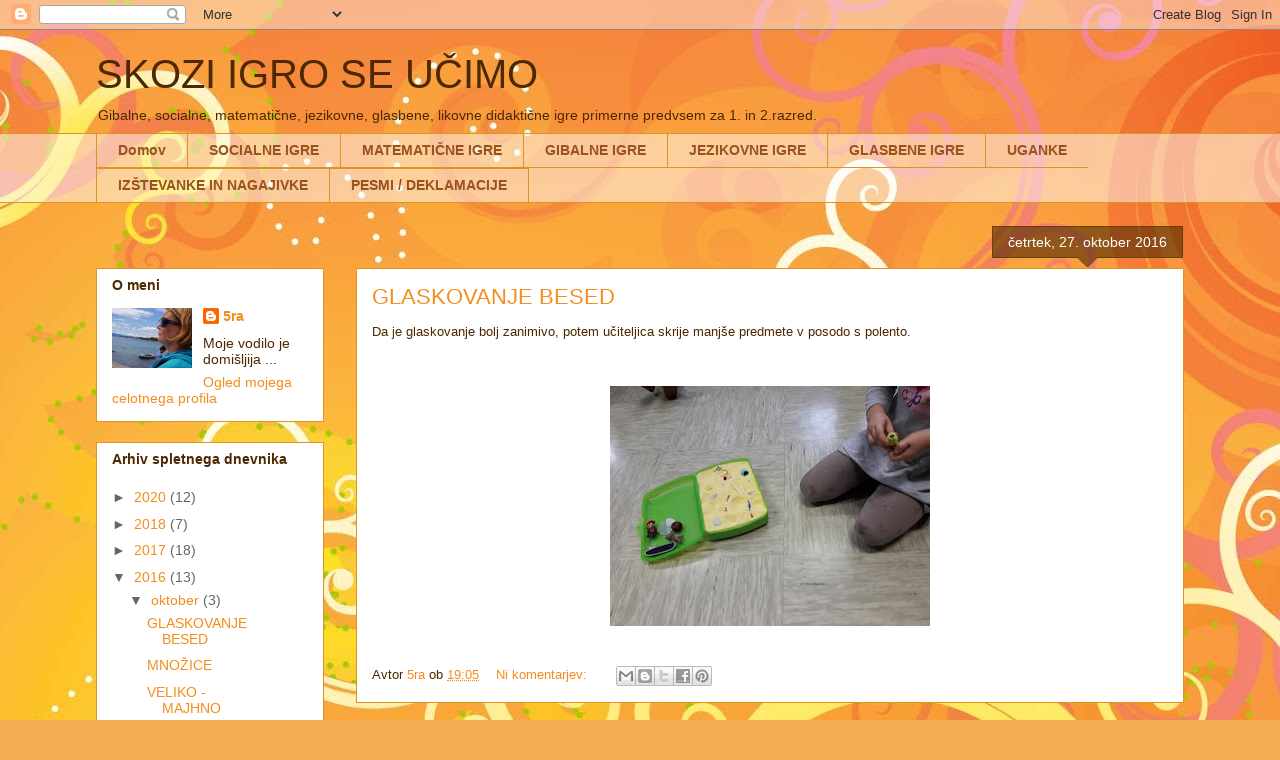

--- FILE ---
content_type: text/html; charset=UTF-8
request_url: https://igramose.blogspot.com/2016/
body_size: 20459
content:
<!DOCTYPE html>
<html class='v2' dir='ltr' lang='sl'>
<head>
<link href='https://www.blogger.com/static/v1/widgets/335934321-css_bundle_v2.css' rel='stylesheet' type='text/css'/>
<meta content='width=1100' name='viewport'/>
<meta content='text/html; charset=UTF-8' http-equiv='Content-Type'/>
<meta content='blogger' name='generator'/>
<link href='https://igramose.blogspot.com/favicon.ico' rel='icon' type='image/x-icon'/>
<link href='http://igramose.blogspot.com/2016/' rel='canonical'/>
<link rel="alternate" type="application/atom+xml" title="SKOZI IGRO SE UČIMO - Atom" href="https://igramose.blogspot.com/feeds/posts/default" />
<link rel="alternate" type="application/rss+xml" title="SKOZI IGRO SE UČIMO - RSS" href="https://igramose.blogspot.com/feeds/posts/default?alt=rss" />
<link rel="service.post" type="application/atom+xml" title="SKOZI IGRO SE UČIMO - Atom" href="https://www.blogger.com/feeds/1239099056588934774/posts/default" />
<!--Can't find substitution for tag [blog.ieCssRetrofitLinks]-->
<meta content='http://igramose.blogspot.com/2016/' property='og:url'/>
<meta content='SKOZI IGRO SE UČIMO' property='og:title'/>
<meta content='Gibalne, socialne, matematične, jezikovne, glasbene, likovne didaktične igre primerne predvsem za 1. in 2.razred. ' property='og:description'/>
<title>SKOZI IGRO SE UČIMO: 2016</title>
<style id='page-skin-1' type='text/css'><!--
/*
-----------------------------------------------
Blogger Template Style
Name:     Awesome Inc.
Designer: Tina Chen
URL:      tinachen.org
----------------------------------------------- */
/* Content
----------------------------------------------- */
body {
font: normal normal 13px Arial, Tahoma, Helvetica, FreeSans, sans-serif;
color: #4e2800;
background: #f4af52 url(//themes.googleusercontent.com/image?id=1jBzZZhWmESbxpWuz4_KYI1iPRIJPfZVbhagMxWcJWDsBoLRejCvAeTWImo0USEiGpD5G) repeat fixed top center /* Credit: molotovcoketail (http://www.istockphoto.com/googleimages.php?id=1794602&amp;platform=blogger) */;
}
html body .content-outer {
min-width: 0;
max-width: 100%;
width: 100%;
}
a:link {
text-decoration: none;
color: #f48d1d;
}
a:visited {
text-decoration: none;
color: #b5653b;
}
a:hover {
text-decoration: underline;
color: #f48d1d;
}
.body-fauxcolumn-outer .cap-top {
position: absolute;
z-index: 1;
height: 276px;
width: 100%;
background: transparent none repeat-x scroll top left;
_background-image: none;
}
/* Columns
----------------------------------------------- */
.content-inner {
padding: 0;
}
.header-inner .section {
margin: 0 16px;
}
.tabs-inner .section {
margin: 0 16px;
}
.main-inner {
padding-top: 65px;
}
.main-inner .column-center-inner,
.main-inner .column-left-inner,
.main-inner .column-right-inner {
padding: 0 5px;
}
*+html body .main-inner .column-center-inner {
margin-top: -65px;
}
#layout .main-inner .column-center-inner {
margin-top: 0;
}
/* Header
----------------------------------------------- */
.header-outer {
margin: 0 0 0 0;
background: transparent none repeat scroll 0 0;
}
.Header h1 {
font: normal normal 40px Arial, Tahoma, Helvetica, FreeSans, sans-serif;
color: #4e2800;
text-shadow: 0 0 -1px #000000;
}
.Header h1 a {
color: #4e2800;
}
.Header .description {
font: normal normal 14px Arial, Tahoma, Helvetica, FreeSans, sans-serif;
color: #4e2800;
}
.header-inner .Header .titlewrapper,
.header-inner .Header .descriptionwrapper {
padding-left: 0;
padding-right: 0;
margin-bottom: 0;
}
.header-inner .Header .titlewrapper {
padding-top: 22px;
}
/* Tabs
----------------------------------------------- */
.tabs-outer {
overflow: hidden;
position: relative;
background: transparent url(//www.blogblog.com/1kt/awesomeinc/tabs_gradient_groovy.png) repeat scroll 0 0;
}
#layout .tabs-outer {
overflow: visible;
}
.tabs-cap-top, .tabs-cap-bottom {
position: absolute;
width: 100%;
border-top: 1px solid #dc9522;
}
.tabs-cap-bottom {
bottom: 0;
}
.tabs-inner .widget li a {
display: inline-block;
margin: 0;
padding: .6em 1.5em;
font: normal bold 14px Arial, Tahoma, Helvetica, FreeSans, sans-serif;
color: #99531e;
border-top: 1px solid #dc9522;
border-bottom: 1px solid #dc9522;
border-left: 1px solid #dc9522;
height: 16px;
line-height: 16px;
}
.tabs-inner .widget li:last-child a {
border-right: 1px solid #dc9522;
}
.tabs-inner .widget li.selected a, .tabs-inner .widget li a:hover {
background: #ffeedd url(//www.blogblog.com/1kt/awesomeinc/tabs_gradient_groovy.png) repeat-x scroll 0 -100px;
color: #3c1f00;
}
/* Headings
----------------------------------------------- */
h2 {
font: normal bold 14px Arial, Tahoma, Helvetica, FreeSans, sans-serif;
color: #4e2800;
}
/* Widgets
----------------------------------------------- */
.main-inner .section {
margin: 0 27px;
padding: 0;
}
.main-inner .column-left-outer,
.main-inner .column-right-outer {
margin-top: 0;
}
#layout .main-inner .column-left-outer,
#layout .main-inner .column-right-outer {
margin-top: 0;
}
.main-inner .column-left-inner,
.main-inner .column-right-inner {
background: transparent none repeat 0 0;
-moz-box-shadow: 0 0 0 rgba(0, 0, 0, .2);
-webkit-box-shadow: 0 0 0 rgba(0, 0, 0, .2);
-goog-ms-box-shadow: 0 0 0 rgba(0, 0, 0, .2);
box-shadow: 0 0 0 rgba(0, 0, 0, .2);
-moz-border-radius: 0;
-webkit-border-radius: 0;
-goog-ms-border-radius: 0;
border-radius: 0;
}
#layout .main-inner .column-left-inner,
#layout .main-inner .column-right-inner {
margin-top: 0;
}
.sidebar .widget {
font: normal normal 14px Arial, Tahoma, Helvetica, FreeSans, sans-serif;
color: #4e2800;
}
.sidebar .widget a:link {
color: #f48d1d;
}
.sidebar .widget a:visited {
color: #b5653b;
}
.sidebar .widget a:hover {
color: #f48d1d;
}
.sidebar .widget h2 {
text-shadow: 0 0 -1px #000000;
}
.main-inner .widget {
background-color: #ffffff;
border: 1px solid #dc9522;
padding: 0 15px 15px;
margin: 20px -16px;
-moz-box-shadow: 0 0 0 rgba(0, 0, 0, .2);
-webkit-box-shadow: 0 0 0 rgba(0, 0, 0, .2);
-goog-ms-box-shadow: 0 0 0 rgba(0, 0, 0, .2);
box-shadow: 0 0 0 rgba(0, 0, 0, .2);
-moz-border-radius: 0;
-webkit-border-radius: 0;
-goog-ms-border-radius: 0;
border-radius: 0;
}
.main-inner .widget h2 {
margin: 0 -0;
padding: .6em 0 .5em;
border-bottom: 1px solid transparent;
}
.footer-inner .widget h2 {
padding: 0 0 .4em;
border-bottom: 1px solid transparent;
}
.main-inner .widget h2 + div, .footer-inner .widget h2 + div {
border-top: 0 solid #dc9522;
padding-top: 0;
}
.main-inner .widget .widget-content {
margin: 0 -0;
padding: 7px 0 0;
}
.main-inner .widget ul, .main-inner .widget #ArchiveList ul.flat {
margin: -0 -15px 0;
padding: 0;
list-style: none;
}
.main-inner .widget #ArchiveList {
margin: -0 0 0;
}
.main-inner .widget ul li, .main-inner .widget #ArchiveList ul.flat li {
padding: .5em 15px;
text-indent: 0;
color: #666666;
border-top: 0 solid #dc9522;
border-bottom: 1px solid transparent;
}
.main-inner .widget #ArchiveList ul li {
padding-top: .25em;
padding-bottom: .25em;
}
.main-inner .widget ul li:first-child, .main-inner .widget #ArchiveList ul.flat li:first-child {
border-top: none;
}
.main-inner .widget ul li:last-child, .main-inner .widget #ArchiveList ul.flat li:last-child {
border-bottom: none;
}
.post-body {
position: relative;
}
.main-inner .widget .post-body ul {
padding: 0 2.5em;
margin: .5em 0;
list-style: disc;
}
.main-inner .widget .post-body ul li {
padding: 0.25em 0;
margin-bottom: .25em;
color: #4e2800;
border: none;
}
.footer-inner .widget ul {
padding: 0;
list-style: none;
}
.widget .zippy {
color: #666666;
}
/* Posts
----------------------------------------------- */
body .main-inner .Blog {
padding: 0;
margin-bottom: 1em;
background-color: transparent;
border: none;
-moz-box-shadow: 0 0 0 rgba(0, 0, 0, 0);
-webkit-box-shadow: 0 0 0 rgba(0, 0, 0, 0);
-goog-ms-box-shadow: 0 0 0 rgba(0, 0, 0, 0);
box-shadow: 0 0 0 rgba(0, 0, 0, 0);
}
.main-inner .section:last-child .Blog:last-child {
padding: 0;
margin-bottom: 1em;
}
.main-inner .widget h2.date-header {
margin: 0 -15px 1px;
padding: 0 0 10px 0;
font: normal normal 14px Arial, Tahoma, Helvetica, FreeSans, sans-serif;
color: #ffffff;
background: transparent url(//www.blogblog.com/1kt/awesomeinc/date_background_groovy.png) repeat-x scroll bottom center;
border-top: 1px solid #664400;
border-bottom: 1px solid transparent;
-moz-border-radius-topleft: 0;
-moz-border-radius-topright: 0;
-webkit-border-top-left-radius: 0;
-webkit-border-top-right-radius: 0;
border-top-left-radius: 0;
border-top-right-radius: 0;
position: absolute;
bottom: 100%;
right: 15px;
text-shadow: 0 0 -1px #000000;
}
.main-inner .widget h2.date-header span {
font: normal normal 14px Arial, Tahoma, Helvetica, FreeSans, sans-serif;
display: block;
padding: .5em 15px;
border-left: 1px solid #664400;
border-right: 1px solid #664400;
}
.date-outer {
position: relative;
margin: 65px 0 20px;
padding: 0 15px;
background-color: #ffffff;
border: 1px solid #dc9522;
-moz-box-shadow: 0 0 0 rgba(0, 0, 0, .2);
-webkit-box-shadow: 0 0 0 rgba(0, 0, 0, .2);
-goog-ms-box-shadow: 0 0 0 rgba(0, 0, 0, .2);
box-shadow: 0 0 0 rgba(0, 0, 0, .2);
-moz-border-radius: 0;
-webkit-border-radius: 0;
-goog-ms-border-radius: 0;
border-radius: 0;
}
.date-outer:first-child {
margin-top: 0;
}
.date-outer:last-child {
margin-bottom: 20px;
-moz-border-radius-bottomleft: 0;
-moz-border-radius-bottomright: 0;
-webkit-border-bottom-left-radius: 0;
-webkit-border-bottom-right-radius: 0;
-goog-ms-border-bottom-left-radius: 0;
-goog-ms-border-bottom-right-radius: 0;
border-bottom-left-radius: 0;
border-bottom-right-radius: 0;
}
.date-posts {
margin: 0 -0;
padding: 0 0;
clear: both;
}
.post-outer, .inline-ad {
border-top: 1px solid #dc9522;
margin: 0 -0;
padding: 15px 0;
}
.post-outer {
padding-bottom: 10px;
}
.post-outer:first-child {
padding-top: 15px;
border-top: none;
}
.post-outer:last-child, .inline-ad:last-child {
border-bottom: none;
}
.post-body {
position: relative;
}
.post-body img {
padding: 8px;
background: transparent;
border: 1px solid transparent;
-moz-box-shadow: 0 0 0 rgba(0, 0, 0, .2);
-webkit-box-shadow: 0 0 0 rgba(0, 0, 0, .2);
box-shadow: 0 0 0 rgba(0, 0, 0, .2);
-moz-border-radius: 0;
-webkit-border-radius: 0;
border-radius: 0;
}
h3.post-title, h4 {
font: normal normal 22px Arial, Tahoma, Helvetica, FreeSans, sans-serif;
color: #f48d1d;
}
h3.post-title a {
font: normal normal 22px Arial, Tahoma, Helvetica, FreeSans, sans-serif;
color: #f48d1d;
}
h3.post-title a:hover {
color: #f48d1d;
text-decoration: underline;
}
.post-header {
margin: 0 0 1em;
}
.post-body {
line-height: 1.4;
}
.post-outer h2 {
color: #4e2800;
}
.post-footer {
margin: 1.5em 0 0;
}
#blog-pager {
padding: 15px;
font-size: 120%;
background-color: #ffffff;
border: 1px solid #dc9522;
-moz-box-shadow: 0 0 0 rgba(0, 0, 0, .2);
-webkit-box-shadow: 0 0 0 rgba(0, 0, 0, .2);
-goog-ms-box-shadow: 0 0 0 rgba(0, 0, 0, .2);
box-shadow: 0 0 0 rgba(0, 0, 0, .2);
-moz-border-radius: 0;
-webkit-border-radius: 0;
-goog-ms-border-radius: 0;
border-radius: 0;
-moz-border-radius-topleft: 0;
-moz-border-radius-topright: 0;
-webkit-border-top-left-radius: 0;
-webkit-border-top-right-radius: 0;
-goog-ms-border-top-left-radius: 0;
-goog-ms-border-top-right-radius: 0;
border-top-left-radius: 0;
border-top-right-radius-topright: 0;
margin-top: 1em;
}
.blog-feeds, .post-feeds {
margin: 1em 0;
text-align: center;
color: #4e2800;
}
.blog-feeds a, .post-feeds a {
color: #ffffff;
}
.blog-feeds a:visited, .post-feeds a:visited {
color: #ffffff;
}
.blog-feeds a:hover, .post-feeds a:hover {
color: #ffffff;
}
.post-outer .comments {
margin-top: 2em;
}
/* Comments
----------------------------------------------- */
.comments .comments-content .icon.blog-author {
background-repeat: no-repeat;
background-image: url([data-uri]);
}
.comments .comments-content .loadmore a {
border-top: 1px solid #dc9522;
border-bottom: 1px solid #dc9522;
}
.comments .continue {
border-top: 2px solid #dc9522;
}
/* Footer
----------------------------------------------- */
.footer-outer {
margin: -0 0 -1px;
padding: 0 0 0;
color: #4e2800;
overflow: hidden;
}
.footer-fauxborder-left {
border-top: 1px solid #dc9522;
background: #ffffff none repeat scroll 0 0;
-moz-box-shadow: 0 0 0 rgba(0, 0, 0, .2);
-webkit-box-shadow: 0 0 0 rgba(0, 0, 0, .2);
-goog-ms-box-shadow: 0 0 0 rgba(0, 0, 0, .2);
box-shadow: 0 0 0 rgba(0, 0, 0, .2);
margin: 0 -0;
}
/* Mobile
----------------------------------------------- */
body.mobile {
background-size: 100% auto;
}
.mobile .body-fauxcolumn-outer {
background: transparent none repeat scroll top left;
}
*+html body.mobile .main-inner .column-center-inner {
margin-top: 0;
}
.mobile .main-inner .widget {
padding: 0 0 15px;
}
.mobile .main-inner .widget h2 + div,
.mobile .footer-inner .widget h2 + div {
border-top: none;
padding-top: 0;
}
.mobile .footer-inner .widget h2 {
padding: 0.5em 0;
border-bottom: none;
}
.mobile .main-inner .widget .widget-content {
margin: 0;
padding: 7px 0 0;
}
.mobile .main-inner .widget ul,
.mobile .main-inner .widget #ArchiveList ul.flat {
margin: 0 -15px 0;
}
.mobile .main-inner .widget h2.date-header {
right: 0;
}
.mobile .date-header span {
padding: 0.4em 0;
}
.mobile .date-outer:first-child {
margin-bottom: 0;
border: 1px solid #dc9522;
-moz-border-radius-topleft: 0;
-moz-border-radius-topright: 0;
-webkit-border-top-left-radius: 0;
-webkit-border-top-right-radius: 0;
-goog-ms-border-top-left-radius: 0;
-goog-ms-border-top-right-radius: 0;
border-top-left-radius: 0;
border-top-right-radius: 0;
}
.mobile .date-outer {
border-color: #dc9522;
border-width: 0 1px 1px;
}
.mobile .date-outer:last-child {
margin-bottom: 0;
}
.mobile .main-inner {
padding: 0;
}
.mobile .header-inner .section {
margin: 0;
}
.mobile .post-outer, .mobile .inline-ad {
padding: 5px 0;
}
.mobile .tabs-inner .section {
margin: 0 10px;
}
.mobile .main-inner .widget h2 {
margin: 0;
padding: 0;
}
.mobile .main-inner .widget h2.date-header span {
padding: 0;
}
.mobile .main-inner .widget .widget-content {
margin: 0;
padding: 7px 0 0;
}
.mobile #blog-pager {
border: 1px solid transparent;
background: #ffffff none repeat scroll 0 0;
}
.mobile .main-inner .column-left-inner,
.mobile .main-inner .column-right-inner {
background: transparent none repeat 0 0;
-moz-box-shadow: none;
-webkit-box-shadow: none;
-goog-ms-box-shadow: none;
box-shadow: none;
}
.mobile .date-posts {
margin: 0;
padding: 0;
}
.mobile .footer-fauxborder-left {
margin: 0;
border-top: inherit;
}
.mobile .main-inner .section:last-child .Blog:last-child {
margin-bottom: 0;
}
.mobile-index-contents {
color: #4e2800;
}
.mobile .mobile-link-button {
background: #f48d1d url(//www.blogblog.com/1kt/awesomeinc/tabs_gradient_groovy.png) repeat scroll 0 0;
}
.mobile-link-button a:link, .mobile-link-button a:visited {
color: #4e2800;
}
.mobile .tabs-inner .PageList .widget-content {
background: transparent;
border-top: 1px solid;
border-color: #dc9522;
color: #99531e;
}
.mobile .tabs-inner .PageList .widget-content .pagelist-arrow {
border-left: 1px solid #dc9522;
}

--></style>
<style id='template-skin-1' type='text/css'><!--
body {
min-width: 1120px;
}
.content-outer, .content-fauxcolumn-outer, .region-inner {
min-width: 1120px;
max-width: 1120px;
_width: 1120px;
}
.main-inner .columns {
padding-left: 260px;
padding-right: 0px;
}
.main-inner .fauxcolumn-center-outer {
left: 260px;
right: 0px;
/* IE6 does not respect left and right together */
_width: expression(this.parentNode.offsetWidth -
parseInt("260px") -
parseInt("0px") + 'px');
}
.main-inner .fauxcolumn-left-outer {
width: 260px;
}
.main-inner .fauxcolumn-right-outer {
width: 0px;
}
.main-inner .column-left-outer {
width: 260px;
right: 100%;
margin-left: -260px;
}
.main-inner .column-right-outer {
width: 0px;
margin-right: -0px;
}
#layout {
min-width: 0;
}
#layout .content-outer {
min-width: 0;
width: 800px;
}
#layout .region-inner {
min-width: 0;
width: auto;
}
body#layout div.add_widget {
padding: 8px;
}
body#layout div.add_widget a {
margin-left: 32px;
}
--></style>
<style>
    body {background-image:url(\/\/themes.googleusercontent.com\/image?id=1jBzZZhWmESbxpWuz4_KYI1iPRIJPfZVbhagMxWcJWDsBoLRejCvAeTWImo0USEiGpD5G);}
    
@media (max-width: 200px) { body {background-image:url(\/\/themes.googleusercontent.com\/image?id=1jBzZZhWmESbxpWuz4_KYI1iPRIJPfZVbhagMxWcJWDsBoLRejCvAeTWImo0USEiGpD5G&options=w200);}}
@media (max-width: 400px) and (min-width: 201px) { body {background-image:url(\/\/themes.googleusercontent.com\/image?id=1jBzZZhWmESbxpWuz4_KYI1iPRIJPfZVbhagMxWcJWDsBoLRejCvAeTWImo0USEiGpD5G&options=w400);}}
@media (max-width: 800px) and (min-width: 401px) { body {background-image:url(\/\/themes.googleusercontent.com\/image?id=1jBzZZhWmESbxpWuz4_KYI1iPRIJPfZVbhagMxWcJWDsBoLRejCvAeTWImo0USEiGpD5G&options=w800);}}
@media (max-width: 1200px) and (min-width: 801px) { body {background-image:url(\/\/themes.googleusercontent.com\/image?id=1jBzZZhWmESbxpWuz4_KYI1iPRIJPfZVbhagMxWcJWDsBoLRejCvAeTWImo0USEiGpD5G&options=w1200);}}
/* Last tag covers anything over one higher than the previous max-size cap. */
@media (min-width: 1201px) { body {background-image:url(\/\/themes.googleusercontent.com\/image?id=1jBzZZhWmESbxpWuz4_KYI1iPRIJPfZVbhagMxWcJWDsBoLRejCvAeTWImo0USEiGpD5G&options=w1600);}}
  </style>
<link href='https://www.blogger.com/dyn-css/authorization.css?targetBlogID=1239099056588934774&amp;zx=e1967912-1fe1-4779-a48f-53f3547339b6' media='none' onload='if(media!=&#39;all&#39;)media=&#39;all&#39;' rel='stylesheet'/><noscript><link href='https://www.blogger.com/dyn-css/authorization.css?targetBlogID=1239099056588934774&amp;zx=e1967912-1fe1-4779-a48f-53f3547339b6' rel='stylesheet'/></noscript>
<meta name='google-adsense-platform-account' content='ca-host-pub-1556223355139109'/>
<meta name='google-adsense-platform-domain' content='blogspot.com'/>

</head>
<body class='loading variant-groovy'>
<div class='navbar section' id='navbar' name='Vrstica za krmarjenje'><div class='widget Navbar' data-version='1' id='Navbar1'><script type="text/javascript">
    function setAttributeOnload(object, attribute, val) {
      if(window.addEventListener) {
        window.addEventListener('load',
          function(){ object[attribute] = val; }, false);
      } else {
        window.attachEvent('onload', function(){ object[attribute] = val; });
      }
    }
  </script>
<div id="navbar-iframe-container"></div>
<script type="text/javascript" src="https://apis.google.com/js/platform.js"></script>
<script type="text/javascript">
      gapi.load("gapi.iframes:gapi.iframes.style.bubble", function() {
        if (gapi.iframes && gapi.iframes.getContext) {
          gapi.iframes.getContext().openChild({
              url: 'https://www.blogger.com/navbar/1239099056588934774?origin\x3dhttps://igramose.blogspot.com',
              where: document.getElementById("navbar-iframe-container"),
              id: "navbar-iframe"
          });
        }
      });
    </script><script type="text/javascript">
(function() {
var script = document.createElement('script');
script.type = 'text/javascript';
script.src = '//pagead2.googlesyndication.com/pagead/js/google_top_exp.js';
var head = document.getElementsByTagName('head')[0];
if (head) {
head.appendChild(script);
}})();
</script>
</div></div>
<div class='body-fauxcolumns'>
<div class='fauxcolumn-outer body-fauxcolumn-outer'>
<div class='cap-top'>
<div class='cap-left'></div>
<div class='cap-right'></div>
</div>
<div class='fauxborder-left'>
<div class='fauxborder-right'></div>
<div class='fauxcolumn-inner'>
</div>
</div>
<div class='cap-bottom'>
<div class='cap-left'></div>
<div class='cap-right'></div>
</div>
</div>
</div>
<div class='content'>
<div class='content-fauxcolumns'>
<div class='fauxcolumn-outer content-fauxcolumn-outer'>
<div class='cap-top'>
<div class='cap-left'></div>
<div class='cap-right'></div>
</div>
<div class='fauxborder-left'>
<div class='fauxborder-right'></div>
<div class='fauxcolumn-inner'>
</div>
</div>
<div class='cap-bottom'>
<div class='cap-left'></div>
<div class='cap-right'></div>
</div>
</div>
</div>
<div class='content-outer'>
<div class='content-cap-top cap-top'>
<div class='cap-left'></div>
<div class='cap-right'></div>
</div>
<div class='fauxborder-left content-fauxborder-left'>
<div class='fauxborder-right content-fauxborder-right'></div>
<div class='content-inner'>
<header>
<div class='header-outer'>
<div class='header-cap-top cap-top'>
<div class='cap-left'></div>
<div class='cap-right'></div>
</div>
<div class='fauxborder-left header-fauxborder-left'>
<div class='fauxborder-right header-fauxborder-right'></div>
<div class='region-inner header-inner'>
<div class='header section' id='header' name='Glava'><div class='widget Header' data-version='1' id='Header1'>
<div id='header-inner'>
<div class='titlewrapper'>
<h1 class='title'>
<a href='https://igramose.blogspot.com/'>
SKOZI IGRO SE UČIMO
</a>
</h1>
</div>
<div class='descriptionwrapper'>
<p class='description'><span>Gibalne, socialne, matematične, jezikovne, glasbene, likovne didaktične igre primerne predvsem za 1. in 2.razred. </span></p>
</div>
</div>
</div></div>
</div>
</div>
<div class='header-cap-bottom cap-bottom'>
<div class='cap-left'></div>
<div class='cap-right'></div>
</div>
</div>
</header>
<div class='tabs-outer'>
<div class='tabs-cap-top cap-top'>
<div class='cap-left'></div>
<div class='cap-right'></div>
</div>
<div class='fauxborder-left tabs-fauxborder-left'>
<div class='fauxborder-right tabs-fauxborder-right'></div>
<div class='region-inner tabs-inner'>
<div class='tabs section' id='crosscol' name='Območje vseh stolpcev'><div class='widget PageList' data-version='1' id='PageList1'>
<h2>Strani</h2>
<div class='widget-content'>
<ul>
<li>
<a href='https://igramose.blogspot.com/'>Domov</a>
</li>
<li>
<a href='https://igramose.blogspot.com/p/socialne-igre.html'>SOCIALNE IGRE</a>
</li>
<li>
<a href='https://igramose.blogspot.com/p/matematicne-igre.html'>MATEMATIČNE IGRE</a>
</li>
<li>
<a href='https://igramose.blogspot.com/p/gibalne-igre.html'>GIBALNE IGRE</a>
</li>
<li>
<a href='https://igramose.blogspot.com/p/jezikovne-igre.html'>JEZIKOVNE IGRE</a>
</li>
<li>
<a href='https://igramose.blogspot.com/p/glasbene-igre.html'>GLASBENE IGRE</a>
</li>
<li>
<a href='https://igramose.blogspot.com/p/uganke.html'>UGANKE</a>
</li>
<li>
<a href='https://igramose.blogspot.com/p/izstevanke.html'>IZŠTEVANKE IN NAGAJIVKE</a>
</li>
<li>
<a href='https://igramose.blogspot.com/p/pesmi-deklamacije.html'>PESMI / DEKLAMACIJE</a>
</li>
</ul>
<div class='clear'></div>
</div>
</div></div>
<div class='tabs no-items section' id='crosscol-overflow' name='Cross-Column 2'></div>
</div>
</div>
<div class='tabs-cap-bottom cap-bottom'>
<div class='cap-left'></div>
<div class='cap-right'></div>
</div>
</div>
<div class='main-outer'>
<div class='main-cap-top cap-top'>
<div class='cap-left'></div>
<div class='cap-right'></div>
</div>
<div class='fauxborder-left main-fauxborder-left'>
<div class='fauxborder-right main-fauxborder-right'></div>
<div class='region-inner main-inner'>
<div class='columns fauxcolumns'>
<div class='fauxcolumn-outer fauxcolumn-center-outer'>
<div class='cap-top'>
<div class='cap-left'></div>
<div class='cap-right'></div>
</div>
<div class='fauxborder-left'>
<div class='fauxborder-right'></div>
<div class='fauxcolumn-inner'>
</div>
</div>
<div class='cap-bottom'>
<div class='cap-left'></div>
<div class='cap-right'></div>
</div>
</div>
<div class='fauxcolumn-outer fauxcolumn-left-outer'>
<div class='cap-top'>
<div class='cap-left'></div>
<div class='cap-right'></div>
</div>
<div class='fauxborder-left'>
<div class='fauxborder-right'></div>
<div class='fauxcolumn-inner'>
</div>
</div>
<div class='cap-bottom'>
<div class='cap-left'></div>
<div class='cap-right'></div>
</div>
</div>
<div class='fauxcolumn-outer fauxcolumn-right-outer'>
<div class='cap-top'>
<div class='cap-left'></div>
<div class='cap-right'></div>
</div>
<div class='fauxborder-left'>
<div class='fauxborder-right'></div>
<div class='fauxcolumn-inner'>
</div>
</div>
<div class='cap-bottom'>
<div class='cap-left'></div>
<div class='cap-right'></div>
</div>
</div>
<!-- corrects IE6 width calculation -->
<div class='columns-inner'>
<div class='column-center-outer'>
<div class='column-center-inner'>
<div class='main section' id='main' name='Glavna'><div class='widget Blog' data-version='1' id='Blog1'>
<div class='blog-posts hfeed'>

          <div class="date-outer">
        
<h2 class='date-header'><span>četrtek, 27. oktober 2016</span></h2>

          <div class="date-posts">
        
<div class='post-outer'>
<div class='post hentry uncustomized-post-template' itemprop='blogPost' itemscope='itemscope' itemtype='http://schema.org/BlogPosting'>
<meta content='https://blogger.googleusercontent.com/img/b/R29vZ2xl/AVvXsEj4IXi7VE8-6ZW9sz7IQ_Fzj4M09xPqCK13mNoeDROVmfIbNsL-eX3UfeCH2_DTxe_JWeUNGwDMrxwO-4bJw2FL69Dr0ZJDJOCvMF5Wv6xsHP1LrZB3295fYL4T_2H_1v6VCN1na3Rxbtm5/s320/20161027_082840%255B1%255D.jpg' itemprop='image_url'/>
<meta content='1239099056588934774' itemprop='blogId'/>
<meta content='4115779846610669515' itemprop='postId'/>
<a name='4115779846610669515'></a>
<h3 class='post-title entry-title' itemprop='name'>
<a href='https://igramose.blogspot.com/2016/10/glaskovanje-besed.html'>GLASKOVANJE BESED</a>
</h3>
<div class='post-header'>
<div class='post-header-line-1'></div>
</div>
<div class='post-body entry-content' id='post-body-4115779846610669515' itemprop='description articleBody'>
Da je glaskovanje bolj zanimivo, potem učiteljica skrije manjše predmete v posodo s polento.<br />
<br />
<div class="separator" style="clear: both; text-align: center;">
</div>
<br />
<div class="separator" style="clear: both; text-align: center;">
<a href="https://blogger.googleusercontent.com/img/b/R29vZ2xl/AVvXsEj4IXi7VE8-6ZW9sz7IQ_Fzj4M09xPqCK13mNoeDROVmfIbNsL-eX3UfeCH2_DTxe_JWeUNGwDMrxwO-4bJw2FL69Dr0ZJDJOCvMF5Wv6xsHP1LrZB3295fYL4T_2H_1v6VCN1na3Rxbtm5/s1600/20161027_082840%255B1%255D.jpg" imageanchor="1" style="margin-left: 1em; margin-right: 1em;"><img border="0" height="240" src="https://blogger.googleusercontent.com/img/b/R29vZ2xl/AVvXsEj4IXi7VE8-6ZW9sz7IQ_Fzj4M09xPqCK13mNoeDROVmfIbNsL-eX3UfeCH2_DTxe_JWeUNGwDMrxwO-4bJw2FL69Dr0ZJDJOCvMF5Wv6xsHP1LrZB3295fYL4T_2H_1v6VCN1na3Rxbtm5/s320/20161027_082840%255B1%255D.jpg" width="320" /></a></div>
<div style='clear: both;'></div>
</div>
<div class='post-footer'>
<div class='post-footer-line post-footer-line-1'>
<span class='post-author vcard'>
Avtor
<span class='fn' itemprop='author' itemscope='itemscope' itemtype='http://schema.org/Person'>
<meta content='https://www.blogger.com/profile/09660900999404046311' itemprop='url'/>
<a class='g-profile' href='https://www.blogger.com/profile/09660900999404046311' rel='author' title='author profile'>
<span itemprop='name'>5ra</span>
</a>
</span>
</span>
<span class='post-timestamp'>
ob
<meta content='http://igramose.blogspot.com/2016/10/glaskovanje-besed.html' itemprop='url'/>
<a class='timestamp-link' href='https://igramose.blogspot.com/2016/10/glaskovanje-besed.html' rel='bookmark' title='permanent link'><abbr class='published' itemprop='datePublished' title='2016-10-27T19:05:00+02:00'>19:05</abbr></a>
</span>
<span class='post-comment-link'>
<a class='comment-link' href='https://igramose.blogspot.com/2016/10/glaskovanje-besed.html#comment-form' onclick=''>
Ni komentarjev:
  </a>
</span>
<span class='post-icons'>
<span class='item-control blog-admin pid-1586248024'>
<a href='https://www.blogger.com/post-edit.g?blogID=1239099056588934774&postID=4115779846610669515&from=pencil' title='Urejanje objav'>
<img alt='' class='icon-action' height='18' src='https://resources.blogblog.com/img/icon18_edit_allbkg.gif' width='18'/>
</a>
</span>
</span>
<div class='post-share-buttons goog-inline-block'>
<a class='goog-inline-block share-button sb-email' href='https://www.blogger.com/share-post.g?blogID=1239099056588934774&postID=4115779846610669515&target=email' target='_blank' title='Pošlji objavo po e-pošti'><span class='share-button-link-text'>Pošlji objavo po e-pošti</span></a><a class='goog-inline-block share-button sb-blog' href='https://www.blogger.com/share-post.g?blogID=1239099056588934774&postID=4115779846610669515&target=blog' onclick='window.open(this.href, "_blank", "height=270,width=475"); return false;' target='_blank' title='BlogThis!'><span class='share-button-link-text'>BlogThis!</span></a><a class='goog-inline-block share-button sb-twitter' href='https://www.blogger.com/share-post.g?blogID=1239099056588934774&postID=4115779846610669515&target=twitter' target='_blank' title='Deli v omrežju X'><span class='share-button-link-text'>Deli v omrežju X</span></a><a class='goog-inline-block share-button sb-facebook' href='https://www.blogger.com/share-post.g?blogID=1239099056588934774&postID=4115779846610669515&target=facebook' onclick='window.open(this.href, "_blank", "height=430,width=640"); return false;' target='_blank' title='Skupna raba v storitvi Facebook'><span class='share-button-link-text'>Skupna raba v storitvi Facebook</span></a><a class='goog-inline-block share-button sb-pinterest' href='https://www.blogger.com/share-post.g?blogID=1239099056588934774&postID=4115779846610669515&target=pinterest' target='_blank' title='Deli na spletnem mestu Pinterest'><span class='share-button-link-text'>Deli na spletnem mestu Pinterest</span></a>
</div>
</div>
<div class='post-footer-line post-footer-line-2'>
<span class='post-labels'>
</span>
</div>
<div class='post-footer-line post-footer-line-3'>
<span class='post-location'>
</span>
</div>
</div>
</div>
</div>

          </div></div>
        

          <div class="date-outer">
        
<h2 class='date-header'><span>torek, 18. oktober 2016</span></h2>

          <div class="date-posts">
        
<div class='post-outer'>
<div class='post hentry uncustomized-post-template' itemprop='blogPost' itemscope='itemscope' itemtype='http://schema.org/BlogPosting'>
<meta content='https://blogger.googleusercontent.com/img/b/R29vZ2xl/AVvXsEiTxmwXMbfFzVNVSTD9izQgVdcA688aoY9xIq01YKW3t3-aVGPOVSgzvD_XVPZpzPb0ee5bMZgxYeDnnebkSHXqGKaOaHNq9nIp7ADaak32DZvdZRPfa6M3urpEX8rEZ0kmoTfu1dCXsGOB/s200/20161003_083058.jpg' itemprop='image_url'/>
<meta content='1239099056588934774' itemprop='blogId'/>
<meta content='7643823934888349958' itemprop='postId'/>
<a name='7643823934888349958'></a>
<h3 class='post-title entry-title' itemprop='name'>
<a href='https://igramose.blogspot.com/2016/10/mnozice.html'>MNOŽICE</a>
</h3>
<div class='post-header'>
<div class='post-header-line-1'></div>
</div>
<div class='post-body entry-content' id='post-body-7643823934888349958' itemprop='description articleBody'>
Učenci se razdelijo v trojke. Vsaka trojka dobi množico (obroč), dva listka in barvico. Njihova naloga je, da v učilnici poiščejo največ 5 enakih predmetov in jih prinesejo v svojo množico. Opozorimo jih, da se predmeti ne smejo biti isti pri dveh skupinah.<br />
Učenci predstavijo svojo množico ter jo označijo. Npr. množica lutk. Vsaka skupina ubesedi kaj je nastavila. Drugo navodilo je, da s pikami označijo koliko članov šteje njihova množica. Preverimo pravilnost.<br />
<br />
<div class="separator" style="clear: both; text-align: center;">
<a href="https://blogger.googleusercontent.com/img/b/R29vZ2xl/AVvXsEiTxmwXMbfFzVNVSTD9izQgVdcA688aoY9xIq01YKW3t3-aVGPOVSgzvD_XVPZpzPb0ee5bMZgxYeDnnebkSHXqGKaOaHNq9nIp7ADaak32DZvdZRPfa6M3urpEX8rEZ0kmoTfu1dCXsGOB/s1600/20161003_083058.jpg" imageanchor="1" style="clear: left; float: left; margin-bottom: 1em; margin-right: 1em;"><img border="0" height="150" src="https://blogger.googleusercontent.com/img/b/R29vZ2xl/AVvXsEiTxmwXMbfFzVNVSTD9izQgVdcA688aoY9xIq01YKW3t3-aVGPOVSgzvD_XVPZpzPb0ee5bMZgxYeDnnebkSHXqGKaOaHNq9nIp7ADaak32DZvdZRPfa6M3urpEX8rEZ0kmoTfu1dCXsGOB/s200/20161003_083058.jpg" width="200" /></a><a href="https://blogger.googleusercontent.com/img/b/R29vZ2xl/AVvXsEhY_mPPtkVfgjXdMorCNHm9hDdYF7RY6MNMFMphDLxKiwzgYU1h5bki5zDePej7v67W1CmkM5KGjuIiE76maxCoiNyazUiUc2Lxl769AXtb1vtK0el6rkaIKj747iavvlNxOMqFFHzKTbJE/s1600/20161003_083121.jpg" imageanchor="1" style="margin-left: 1em; margin-right: 1em;"><img border="0" height="240" src="https://blogger.googleusercontent.com/img/b/R29vZ2xl/AVvXsEhY_mPPtkVfgjXdMorCNHm9hDdYF7RY6MNMFMphDLxKiwzgYU1h5bki5zDePej7v67W1CmkM5KGjuIiE76maxCoiNyazUiUc2Lxl769AXtb1vtK0el6rkaIKj747iavvlNxOMqFFHzKTbJE/s320/20161003_083121.jpg" width="320" /></a></div>
<br />
<br />
<div class="separator" style="clear: both; text-align: center;">
<a href="https://blogger.googleusercontent.com/img/b/R29vZ2xl/AVvXsEhFIV5G0vyWhXjosK4Mze7u2bl4veGB7HodPfENBrlkEj3sjK4YSBfSZQZv_82DvqXOrPYt_M4e2JBUbdVnuLpegzUSFWI21rudAdrFvw1WMouUy1GMOOIhXJAoJSDFfnr6WiZqlPa37iqk/s1600/20161003_083116.jpg" imageanchor="1" style="margin-left: 1em; margin-right: 1em;"><img border="0" height="240" src="https://blogger.googleusercontent.com/img/b/R29vZ2xl/AVvXsEhFIV5G0vyWhXjosK4Mze7u2bl4veGB7HodPfENBrlkEj3sjK4YSBfSZQZv_82DvqXOrPYt_M4e2JBUbdVnuLpegzUSFWI21rudAdrFvw1WMouUy1GMOOIhXJAoJSDFfnr6WiZqlPa37iqk/s320/20161003_083116.jpg" width="320" /></a></div>
<br />
<div style='clear: both;'></div>
</div>
<div class='post-footer'>
<div class='post-footer-line post-footer-line-1'>
<span class='post-author vcard'>
Avtor
<span class='fn' itemprop='author' itemscope='itemscope' itemtype='http://schema.org/Person'>
<meta content='https://www.blogger.com/profile/09660900999404046311' itemprop='url'/>
<a class='g-profile' href='https://www.blogger.com/profile/09660900999404046311' rel='author' title='author profile'>
<span itemprop='name'>5ra</span>
</a>
</span>
</span>
<span class='post-timestamp'>
ob
<meta content='http://igramose.blogspot.com/2016/10/mnozice.html' itemprop='url'/>
<a class='timestamp-link' href='https://igramose.blogspot.com/2016/10/mnozice.html' rel='bookmark' title='permanent link'><abbr class='published' itemprop='datePublished' title='2016-10-18T11:32:00+02:00'>11:32</abbr></a>
</span>
<span class='post-comment-link'>
<a class='comment-link' href='https://igramose.blogspot.com/2016/10/mnozice.html#comment-form' onclick=''>
Ni komentarjev:
  </a>
</span>
<span class='post-icons'>
<span class='item-control blog-admin pid-1586248024'>
<a href='https://www.blogger.com/post-edit.g?blogID=1239099056588934774&postID=7643823934888349958&from=pencil' title='Urejanje objav'>
<img alt='' class='icon-action' height='18' src='https://resources.blogblog.com/img/icon18_edit_allbkg.gif' width='18'/>
</a>
</span>
</span>
<div class='post-share-buttons goog-inline-block'>
<a class='goog-inline-block share-button sb-email' href='https://www.blogger.com/share-post.g?blogID=1239099056588934774&postID=7643823934888349958&target=email' target='_blank' title='Pošlji objavo po e-pošti'><span class='share-button-link-text'>Pošlji objavo po e-pošti</span></a><a class='goog-inline-block share-button sb-blog' href='https://www.blogger.com/share-post.g?blogID=1239099056588934774&postID=7643823934888349958&target=blog' onclick='window.open(this.href, "_blank", "height=270,width=475"); return false;' target='_blank' title='BlogThis!'><span class='share-button-link-text'>BlogThis!</span></a><a class='goog-inline-block share-button sb-twitter' href='https://www.blogger.com/share-post.g?blogID=1239099056588934774&postID=7643823934888349958&target=twitter' target='_blank' title='Deli v omrežju X'><span class='share-button-link-text'>Deli v omrežju X</span></a><a class='goog-inline-block share-button sb-facebook' href='https://www.blogger.com/share-post.g?blogID=1239099056588934774&postID=7643823934888349958&target=facebook' onclick='window.open(this.href, "_blank", "height=430,width=640"); return false;' target='_blank' title='Skupna raba v storitvi Facebook'><span class='share-button-link-text'>Skupna raba v storitvi Facebook</span></a><a class='goog-inline-block share-button sb-pinterest' href='https://www.blogger.com/share-post.g?blogID=1239099056588934774&postID=7643823934888349958&target=pinterest' target='_blank' title='Deli na spletnem mestu Pinterest'><span class='share-button-link-text'>Deli na spletnem mestu Pinterest</span></a>
</div>
</div>
<div class='post-footer-line post-footer-line-2'>
<span class='post-labels'>
</span>
</div>
<div class='post-footer-line post-footer-line-3'>
<span class='post-location'>
</span>
</div>
</div>
</div>
</div>
<div class='post-outer'>
<div class='post hentry uncustomized-post-template' itemprop='blogPost' itemscope='itemscope' itemtype='http://schema.org/BlogPosting'>
<meta content='1239099056588934774' itemprop='blogId'/>
<meta content='8856500523903477965' itemprop='postId'/>
<a name='8856500523903477965'></a>
<h3 class='post-title entry-title' itemprop='name'>
<a href='https://igramose.blogspot.com/2016/10/veliko-majhno.html'>VELIKO - MAJHNO</a>
</h3>
<div class='post-header'>
<div class='post-header-line-1'></div>
</div>
<div class='post-body entry-content' id='post-body-8856500523903477965' itemprop='description articleBody'>
<div style="text-align: justify;">
<span style="font-family: inherit;"><b><span style="line-height: 115%;">Spomin &#8211; veliko/majhno. </span></b><span style="line-height: 115%;">Učenci so razdeljeni v pare. Vsak par dobi 2 listka
papirja. Na en listek narišeta velik predmet, na drug listek pa čim bolj
identičen majhen predmet. Učenci nato listke prinesejo v krog. Listke obrnemo s
sličico navzdol in se igramo igro spomin.</span></span></div>
<div style='clear: both;'></div>
</div>
<div class='post-footer'>
<div class='post-footer-line post-footer-line-1'>
<span class='post-author vcard'>
Avtor
<span class='fn' itemprop='author' itemscope='itemscope' itemtype='http://schema.org/Person'>
<meta content='https://www.blogger.com/profile/09660900999404046311' itemprop='url'/>
<a class='g-profile' href='https://www.blogger.com/profile/09660900999404046311' rel='author' title='author profile'>
<span itemprop='name'>5ra</span>
</a>
</span>
</span>
<span class='post-timestamp'>
ob
<meta content='http://igramose.blogspot.com/2016/10/veliko-majhno.html' itemprop='url'/>
<a class='timestamp-link' href='https://igramose.blogspot.com/2016/10/veliko-majhno.html' rel='bookmark' title='permanent link'><abbr class='published' itemprop='datePublished' title='2016-10-18T11:29:00+02:00'>11:29</abbr></a>
</span>
<span class='post-comment-link'>
<a class='comment-link' href='https://igramose.blogspot.com/2016/10/veliko-majhno.html#comment-form' onclick=''>
Ni komentarjev:
  </a>
</span>
<span class='post-icons'>
<span class='item-control blog-admin pid-1586248024'>
<a href='https://www.blogger.com/post-edit.g?blogID=1239099056588934774&postID=8856500523903477965&from=pencil' title='Urejanje objav'>
<img alt='' class='icon-action' height='18' src='https://resources.blogblog.com/img/icon18_edit_allbkg.gif' width='18'/>
</a>
</span>
</span>
<div class='post-share-buttons goog-inline-block'>
<a class='goog-inline-block share-button sb-email' href='https://www.blogger.com/share-post.g?blogID=1239099056588934774&postID=8856500523903477965&target=email' target='_blank' title='Pošlji objavo po e-pošti'><span class='share-button-link-text'>Pošlji objavo po e-pošti</span></a><a class='goog-inline-block share-button sb-blog' href='https://www.blogger.com/share-post.g?blogID=1239099056588934774&postID=8856500523903477965&target=blog' onclick='window.open(this.href, "_blank", "height=270,width=475"); return false;' target='_blank' title='BlogThis!'><span class='share-button-link-text'>BlogThis!</span></a><a class='goog-inline-block share-button sb-twitter' href='https://www.blogger.com/share-post.g?blogID=1239099056588934774&postID=8856500523903477965&target=twitter' target='_blank' title='Deli v omrežju X'><span class='share-button-link-text'>Deli v omrežju X</span></a><a class='goog-inline-block share-button sb-facebook' href='https://www.blogger.com/share-post.g?blogID=1239099056588934774&postID=8856500523903477965&target=facebook' onclick='window.open(this.href, "_blank", "height=430,width=640"); return false;' target='_blank' title='Skupna raba v storitvi Facebook'><span class='share-button-link-text'>Skupna raba v storitvi Facebook</span></a><a class='goog-inline-block share-button sb-pinterest' href='https://www.blogger.com/share-post.g?blogID=1239099056588934774&postID=8856500523903477965&target=pinterest' target='_blank' title='Deli na spletnem mestu Pinterest'><span class='share-button-link-text'>Deli na spletnem mestu Pinterest</span></a>
</div>
</div>
<div class='post-footer-line post-footer-line-2'>
<span class='post-labels'>
</span>
</div>
<div class='post-footer-line post-footer-line-3'>
<span class='post-location'>
</span>
</div>
</div>
</div>
</div>

          </div></div>
        

          <div class="date-outer">
        
<h2 class='date-header'><span>nedelja, 21. avgust 2016</span></h2>

          <div class="date-posts">
        
<div class='post-outer'>
<div class='post hentry uncustomized-post-template' itemprop='blogPost' itemscope='itemscope' itemtype='http://schema.org/BlogPosting'>
<meta content='https://blogger.googleusercontent.com/img/b/R29vZ2xl/AVvXsEhyasH-NAXmhGv2SqCXwD6Rbsv9TBiqscRczkiMvlUsGpV645J00laLIftvYDgwDeykdxJRINIkmYUERPinvJpO9Ivi7UoLXBfuSZsvZUgvenLLMCHied-uXln19nSN2U1jCtsEezKQNBFB/s200/20160616_090522.jpg' itemprop='image_url'/>
<meta content='1239099056588934774' itemprop='blogId'/>
<meta content='2630421557579432615' itemprop='postId'/>
<a name='2630421557579432615'></a>
<h3 class='post-title entry-title' itemprop='name'>
<a href='https://igramose.blogspot.com/2016/08/sestavi-racun.html'>SESTAVI RAČUN</a>
</h3>
<div class='post-header'>
<div class='post-header-line-1'></div>
</div>
<div class='post-body entry-content' id='post-body-2630421557579432615' itemprop='description articleBody'>
<div class="separator" style="clear: both; text-align: justify;">
Zakaj bi si učitelj vedno izmišljal račune in delal učne liste? Tokrat sem na bele pisarniške liste napisala število do 100. Uporabila sem 4 liste in jih nalepila na stene učilnice. Vsakega na eno steno. Pod njim je bil odlagalni prostor. Učence sem razdelila v skupine. Vsaka skupina je dobila manjše listke in si določila barvo skupine. Nato so morali na listek (z barvo skupine) zapisati račun, katerega rezultat je bil na enem izmed listov na steni (poljubno). Ta listek je nato odnesel pod pravilen rezultat. V skupini je naenkrat pisal račun le eden. Vsi so se morali strinjati z rezultatom, saj so morali račun zapisati v zvezek in ga izračunati. Ko je prišel nazaj, je lahko naslednji zapisal račun na listek.&nbsp;</div>
<div class="separator" style="clear: both; text-align: justify;">
<br /></div>
<div class="separator" style="clear: both; text-align: justify;">
Učencem je taka matematika zelo všeč, saj so ob računanju tudi gibalno aktivni, kar poviša stopnjo motivacije in koncentracije.&nbsp;</div>
<div class="separator" style="clear: both; text-align: center;">
<br /></div>
<div class="separator" style="clear: both; text-align: center;">
<br /></div>
<div class="separator" style="clear: both; text-align: center;">
<a href="https://blogger.googleusercontent.com/img/b/R29vZ2xl/AVvXsEhyasH-NAXmhGv2SqCXwD6Rbsv9TBiqscRczkiMvlUsGpV645J00laLIftvYDgwDeykdxJRINIkmYUERPinvJpO9Ivi7UoLXBfuSZsvZUgvenLLMCHied-uXln19nSN2U1jCtsEezKQNBFB/s1600/20160616_090522.jpg" imageanchor="1" style="clear: right; float: right; margin-bottom: 1em; margin-left: 1em;"><img border="0" height="150" src="https://blogger.googleusercontent.com/img/b/R29vZ2xl/AVvXsEhyasH-NAXmhGv2SqCXwD6Rbsv9TBiqscRczkiMvlUsGpV645J00laLIftvYDgwDeykdxJRINIkmYUERPinvJpO9Ivi7UoLXBfuSZsvZUgvenLLMCHied-uXln19nSN2U1jCtsEezKQNBFB/s200/20160616_090522.jpg" width="200" /></a><a href="https://blogger.googleusercontent.com/img/b/R29vZ2xl/AVvXsEiIcPGUOsqcIOlrAostDiMJdVY3pIfRTizdlxu71g_fiRj6zagE8vbScP9NFrqRxmcGgFHRVu3Fc_w3Nt2fmVuxBRaYhXEtkuVycdckWM1orl8hIPeTYKB5DjhuTaL0fA1l56I03F0Ju2PU/s1600/20160616_090506.jpg" imageanchor="1" style="margin-left: 1em; margin-right: 1em;"><img border="0" height="240" src="https://blogger.googleusercontent.com/img/b/R29vZ2xl/AVvXsEiIcPGUOsqcIOlrAostDiMJdVY3pIfRTizdlxu71g_fiRj6zagE8vbScP9NFrqRxmcGgFHRVu3Fc_w3Nt2fmVuxBRaYhXEtkuVycdckWM1orl8hIPeTYKB5DjhuTaL0fA1l56I03F0Ju2PU/s320/20160616_090506.jpg" width="320" /></a></div>
<br />
<br />
<div class="separator" style="clear: both; text-align: center;">
<a href="https://blogger.googleusercontent.com/img/b/R29vZ2xl/AVvXsEhhgtEI_k9FmTGSdyPt5-roZQaBPNDufaM6iNq6C29Qn8Qe-gYLTdIYhwINcYfdivV2ZOiWFXTR5WJZlTtLTbMAgIO8HEGjWK3CWA8qV8IbwfcyBNhQk89_BZtbgwsoMwY2aSj89huhh2NL/s1600/20160616_090603.jpg" imageanchor="1" style="clear: right; float: right; margin-bottom: 1em; margin-left: 1em;"><img border="0" height="320" src="https://blogger.googleusercontent.com/img/b/R29vZ2xl/AVvXsEhhgtEI_k9FmTGSdyPt5-roZQaBPNDufaM6iNq6C29Qn8Qe-gYLTdIYhwINcYfdivV2ZOiWFXTR5WJZlTtLTbMAgIO8HEGjWK3CWA8qV8IbwfcyBNhQk89_BZtbgwsoMwY2aSj89huhh2NL/s320/20160616_090603.jpg" width="240" /></a><a href="https://blogger.googleusercontent.com/img/b/R29vZ2xl/AVvXsEgmIExDe90x7pv3rJijg2ndZilOGV4OlsSYsOP_yqz6APT5NzqrEP3bvMywHn2HhI3KVAYrWSfhLTZByHoyjGhvbqFwFR1rCZRKhcIvXhp7MPnX-neTwXYGyX4Xm2FW0_AniqlGk9ock47h/s1600/20160616_090538.jpg" imageanchor="1" style="margin-left: 1em; margin-right: 1em;"><img border="0" height="320" src="https://blogger.googleusercontent.com/img/b/R29vZ2xl/AVvXsEgmIExDe90x7pv3rJijg2ndZilOGV4OlsSYsOP_yqz6APT5NzqrEP3bvMywHn2HhI3KVAYrWSfhLTZByHoyjGhvbqFwFR1rCZRKhcIvXhp7MPnX-neTwXYGyX4Xm2FW0_AniqlGk9ock47h/s320/20160616_090538.jpg" width="240" /></a></div>
<br />
<br />
<div style='clear: both;'></div>
</div>
<div class='post-footer'>
<div class='post-footer-line post-footer-line-1'>
<span class='post-author vcard'>
Avtor
<span class='fn' itemprop='author' itemscope='itemscope' itemtype='http://schema.org/Person'>
<meta content='https://www.blogger.com/profile/09660900999404046311' itemprop='url'/>
<a class='g-profile' href='https://www.blogger.com/profile/09660900999404046311' rel='author' title='author profile'>
<span itemprop='name'>5ra</span>
</a>
</span>
</span>
<span class='post-timestamp'>
ob
<meta content='http://igramose.blogspot.com/2016/08/sestavi-racun.html' itemprop='url'/>
<a class='timestamp-link' href='https://igramose.blogspot.com/2016/08/sestavi-racun.html' rel='bookmark' title='permanent link'><abbr class='published' itemprop='datePublished' title='2016-08-21T19:05:00+02:00'>19:05</abbr></a>
</span>
<span class='post-comment-link'>
<a class='comment-link' href='https://igramose.blogspot.com/2016/08/sestavi-racun.html#comment-form' onclick=''>
Ni komentarjev:
  </a>
</span>
<span class='post-icons'>
<span class='item-control blog-admin pid-1586248024'>
<a href='https://www.blogger.com/post-edit.g?blogID=1239099056588934774&postID=2630421557579432615&from=pencil' title='Urejanje objav'>
<img alt='' class='icon-action' height='18' src='https://resources.blogblog.com/img/icon18_edit_allbkg.gif' width='18'/>
</a>
</span>
</span>
<div class='post-share-buttons goog-inline-block'>
<a class='goog-inline-block share-button sb-email' href='https://www.blogger.com/share-post.g?blogID=1239099056588934774&postID=2630421557579432615&target=email' target='_blank' title='Pošlji objavo po e-pošti'><span class='share-button-link-text'>Pošlji objavo po e-pošti</span></a><a class='goog-inline-block share-button sb-blog' href='https://www.blogger.com/share-post.g?blogID=1239099056588934774&postID=2630421557579432615&target=blog' onclick='window.open(this.href, "_blank", "height=270,width=475"); return false;' target='_blank' title='BlogThis!'><span class='share-button-link-text'>BlogThis!</span></a><a class='goog-inline-block share-button sb-twitter' href='https://www.blogger.com/share-post.g?blogID=1239099056588934774&postID=2630421557579432615&target=twitter' target='_blank' title='Deli v omrežju X'><span class='share-button-link-text'>Deli v omrežju X</span></a><a class='goog-inline-block share-button sb-facebook' href='https://www.blogger.com/share-post.g?blogID=1239099056588934774&postID=2630421557579432615&target=facebook' onclick='window.open(this.href, "_blank", "height=430,width=640"); return false;' target='_blank' title='Skupna raba v storitvi Facebook'><span class='share-button-link-text'>Skupna raba v storitvi Facebook</span></a><a class='goog-inline-block share-button sb-pinterest' href='https://www.blogger.com/share-post.g?blogID=1239099056588934774&postID=2630421557579432615&target=pinterest' target='_blank' title='Deli na spletnem mestu Pinterest'><span class='share-button-link-text'>Deli na spletnem mestu Pinterest</span></a>
</div>
</div>
<div class='post-footer-line post-footer-line-2'>
<span class='post-labels'>
</span>
</div>
<div class='post-footer-line post-footer-line-3'>
<span class='post-location'>
</span>
</div>
</div>
</div>
</div>
<div class='post-outer'>
<div class='post hentry uncustomized-post-template' itemprop='blogPost' itemscope='itemscope' itemtype='http://schema.org/BlogPosting'>
<meta content='https://blogger.googleusercontent.com/img/b/R29vZ2xl/AVvXsEgL4UwiPU-U69CA4Ce1jWQXRaRWIRGJHX9CF-7EmsjcfpN-vFIvmaeQv0YrC26ejrj9HSHiDf4xAmCm2i-OAhqINHyELltcZC4OxJekjRqrdYcwym1yTASURK3a3iPG76SzKwIIkmIpGXjf/s320/20160321_112314.jpg' itemprop='image_url'/>
<meta content='1239099056588934774' itemprop='blogId'/>
<meta content='3575665152430846282' itemprop='postId'/>
<a name='3575665152430846282'></a>
<h3 class='post-title entry-title' itemprop='name'>
<a href='https://igramose.blogspot.com/2016/08/sestavi-poved.html'>SESTAVI POVED</a>
</h3>
<div class='post-header'>
<div class='post-header-line-1'></div>
</div>
<div class='post-body entry-content' id='post-body-3575665152430846282' itemprop='description articleBody'>
Ko sta bili moji hčerki majhni, sta imeli sestavljanko iz plastičnih kock. Nekaj kock je se izgubilo, sličice so zbledele in kaj s kockami. Postanejo lahko super učni pripomoček. Bele nalepke nastrižeš v velikosti stranice kocke. Na dve napišeš samostalnike na vsako stranico, na eno glagole in na eno pridevnike. Kasneje sem na eno dodala tudi vprašalnice. Učenec vzame najprej 3 kocke (2 s samostalniki in eno z glagoli) in jih hkrati vrže. Iz besed, ki so se mu pokazale, sestavi poved. Nekatere povedi bodo nesmiselne in smešne, a zato je igra toliko bolj zanimiva, a seveda se učenec hkrati še uči.<br />
<br />
<div class="separator" style="clear: both; text-align: center;">
<a href="https://blogger.googleusercontent.com/img/b/R29vZ2xl/AVvXsEgL4UwiPU-U69CA4Ce1jWQXRaRWIRGJHX9CF-7EmsjcfpN-vFIvmaeQv0YrC26ejrj9HSHiDf4xAmCm2i-OAhqINHyELltcZC4OxJekjRqrdYcwym1yTASURK3a3iPG76SzKwIIkmIpGXjf/s1600/20160321_112314.jpg" imageanchor="1" style="margin-left: 1em; margin-right: 1em;"><img border="0" height="240" src="https://blogger.googleusercontent.com/img/b/R29vZ2xl/AVvXsEgL4UwiPU-U69CA4Ce1jWQXRaRWIRGJHX9CF-7EmsjcfpN-vFIvmaeQv0YrC26ejrj9HSHiDf4xAmCm2i-OAhqINHyELltcZC4OxJekjRqrdYcwym1yTASURK3a3iPG76SzKwIIkmIpGXjf/s320/20160321_112314.jpg" width="320" /></a></div>
<br />
<div style='clear: both;'></div>
</div>
<div class='post-footer'>
<div class='post-footer-line post-footer-line-1'>
<span class='post-author vcard'>
Avtor
<span class='fn' itemprop='author' itemscope='itemscope' itemtype='http://schema.org/Person'>
<meta content='https://www.blogger.com/profile/09660900999404046311' itemprop='url'/>
<a class='g-profile' href='https://www.blogger.com/profile/09660900999404046311' rel='author' title='author profile'>
<span itemprop='name'>5ra</span>
</a>
</span>
</span>
<span class='post-timestamp'>
ob
<meta content='http://igramose.blogspot.com/2016/08/sestavi-poved.html' itemprop='url'/>
<a class='timestamp-link' href='https://igramose.blogspot.com/2016/08/sestavi-poved.html' rel='bookmark' title='permanent link'><abbr class='published' itemprop='datePublished' title='2016-08-21T18:58:00+02:00'>18:58</abbr></a>
</span>
<span class='post-comment-link'>
<a class='comment-link' href='https://igramose.blogspot.com/2016/08/sestavi-poved.html#comment-form' onclick=''>
Ni komentarjev:
  </a>
</span>
<span class='post-icons'>
<span class='item-control blog-admin pid-1586248024'>
<a href='https://www.blogger.com/post-edit.g?blogID=1239099056588934774&postID=3575665152430846282&from=pencil' title='Urejanje objav'>
<img alt='' class='icon-action' height='18' src='https://resources.blogblog.com/img/icon18_edit_allbkg.gif' width='18'/>
</a>
</span>
</span>
<div class='post-share-buttons goog-inline-block'>
<a class='goog-inline-block share-button sb-email' href='https://www.blogger.com/share-post.g?blogID=1239099056588934774&postID=3575665152430846282&target=email' target='_blank' title='Pošlji objavo po e-pošti'><span class='share-button-link-text'>Pošlji objavo po e-pošti</span></a><a class='goog-inline-block share-button sb-blog' href='https://www.blogger.com/share-post.g?blogID=1239099056588934774&postID=3575665152430846282&target=blog' onclick='window.open(this.href, "_blank", "height=270,width=475"); return false;' target='_blank' title='BlogThis!'><span class='share-button-link-text'>BlogThis!</span></a><a class='goog-inline-block share-button sb-twitter' href='https://www.blogger.com/share-post.g?blogID=1239099056588934774&postID=3575665152430846282&target=twitter' target='_blank' title='Deli v omrežju X'><span class='share-button-link-text'>Deli v omrežju X</span></a><a class='goog-inline-block share-button sb-facebook' href='https://www.blogger.com/share-post.g?blogID=1239099056588934774&postID=3575665152430846282&target=facebook' onclick='window.open(this.href, "_blank", "height=430,width=640"); return false;' target='_blank' title='Skupna raba v storitvi Facebook'><span class='share-button-link-text'>Skupna raba v storitvi Facebook</span></a><a class='goog-inline-block share-button sb-pinterest' href='https://www.blogger.com/share-post.g?blogID=1239099056588934774&postID=3575665152430846282&target=pinterest' target='_blank' title='Deli na spletnem mestu Pinterest'><span class='share-button-link-text'>Deli na spletnem mestu Pinterest</span></a>
</div>
</div>
<div class='post-footer-line post-footer-line-2'>
<span class='post-labels'>
</span>
</div>
<div class='post-footer-line post-footer-line-3'>
<span class='post-location'>
</span>
</div>
</div>
</div>
</div>
<div class='post-outer'>
<div class='post hentry uncustomized-post-template' itemprop='blogPost' itemscope='itemscope' itemtype='http://schema.org/BlogPosting'>
<meta content='https://blogger.googleusercontent.com/img/b/R29vZ2xl/AVvXsEhswEQglMdDUCGyNqzju8d5N0xpxUaIRqPodrmmLmTYEcT7d8Yn7nBvMa9QVvMMRROWiwp8VlY4ivorVNx5yG2iknD67z8xWpg9kIuUlJaspv5ruUVRyxIy9yAJG3F4-lAtB2OwigZV3XLx/s200/20160308_104623.jpg' itemprop='image_url'/>
<meta content='1239099056588934774' itemprop='blogId'/>
<meta content='4302750277004676721' itemprop='postId'/>
<a name='4302750277004676721'></a>
<h3 class='post-title entry-title' itemprop='name'>
<a href='https://igramose.blogspot.com/2016/08/skupinski-kaj-znam.html'>SKUPINSKI - KAJ ZNAM?</a>
</h3>
<div class='post-header'>
<div class='post-header-line-1'></div>
</div>
<div class='post-body entry-content' id='post-body-4302750277004676721' itemprop='description articleBody'>
Glede na to, da je šlo za obravnavo letnega časa za katerega učenci že kar nekaj lastnosti poznajo, smo imeli malce drugačno uvodno uro. Učenci so se razdelili v skupine in vsaka skupina je morala v določenem času našteti čim več lastnosti pomladi. Na naslednjo uro so prinesli nato še slikovni material, da so svoje plakate popestrili. Seveda so plakate tudi predstavili in skupaj smo ugotavljali ali določena značilnost velja za pomlad ali ne in seveda zakaj.<br />
<br />
<div class="separator" style="clear: both; text-align: center;">
<a href="https://blogger.googleusercontent.com/img/b/R29vZ2xl/AVvXsEhswEQglMdDUCGyNqzju8d5N0xpxUaIRqPodrmmLmTYEcT7d8Yn7nBvMa9QVvMMRROWiwp8VlY4ivorVNx5yG2iknD67z8xWpg9kIuUlJaspv5ruUVRyxIy9yAJG3F4-lAtB2OwigZV3XLx/s1600/20160308_104623.jpg" imageanchor="1" style="clear: right; float: right; margin-bottom: 1em; margin-left: 1em;"><img border="0" height="150" src="https://blogger.googleusercontent.com/img/b/R29vZ2xl/AVvXsEhswEQglMdDUCGyNqzju8d5N0xpxUaIRqPodrmmLmTYEcT7d8Yn7nBvMa9QVvMMRROWiwp8VlY4ivorVNx5yG2iknD67z8xWpg9kIuUlJaspv5ruUVRyxIy9yAJG3F4-lAtB2OwigZV3XLx/s200/20160308_104623.jpg" width="200" /></a><a href="https://blogger.googleusercontent.com/img/b/R29vZ2xl/AVvXsEgmQKJ1ltGX5o3r1ltVMCakdC8eTxtMsLvK3olYUgb0hWayoqYu3gqRU6qK7X_X0K8WEkxhzLcHRsPzOUTdxmm6m1cYeW34k2x9R7XilZPOg-UpYKlJWlrPkyiAf8h0KTH-qOogJ9l6o-H2/s1600/20160308_104613.jpg" imageanchor="1" style="margin-left: 1em; margin-right: 1em;"><img border="0" height="240" src="https://blogger.googleusercontent.com/img/b/R29vZ2xl/AVvXsEgmQKJ1ltGX5o3r1ltVMCakdC8eTxtMsLvK3olYUgb0hWayoqYu3gqRU6qK7X_X0K8WEkxhzLcHRsPzOUTdxmm6m1cYeW34k2x9R7XilZPOg-UpYKlJWlrPkyiAf8h0KTH-qOogJ9l6o-H2/s320/20160308_104613.jpg" width="320" /></a></div>
<br />
<br />
<div class="separator" style="clear: both; text-align: center;">
<a href="https://blogger.googleusercontent.com/img/b/R29vZ2xl/AVvXsEiHtUsvrVxAQIM2Hjc4zKbAa80lAnyx4XvIzxgPBugnvhUOYlB5lPPW3lQ8TdSbN_bi_LKndWenABXvHIR4ncf9MNjpMbFUFejXjeewFZPlTg0sUNBmLKXPs_ndX3gR1uKeJE8WLaC-yH9q/s1600/20160308_104634.jpg" imageanchor="1" style="margin-left: 1em; margin-right: 1em;"><img border="0" height="320" src="https://blogger.googleusercontent.com/img/b/R29vZ2xl/AVvXsEiHtUsvrVxAQIM2Hjc4zKbAa80lAnyx4XvIzxgPBugnvhUOYlB5lPPW3lQ8TdSbN_bi_LKndWenABXvHIR4ncf9MNjpMbFUFejXjeewFZPlTg0sUNBmLKXPs_ndX3gR1uKeJE8WLaC-yH9q/s320/20160308_104634.jpg" width="240" /></a><a href="https://blogger.googleusercontent.com/img/b/R29vZ2xl/AVvXsEgifPzHe1J8iRfo1IaduGEVMnjJjIykVafmq2_4zjCqJqE90hbAE3WqZX5BhI_i4nyeHtcuEiPVqqgfyiJmXgGaJFCeubofvQ5D5J14A9mq5qDX1Zy67Npc9MNv1nadJqEykhlkCNyCvzY6/s1600/20160308_104643.jpg" imageanchor="1" style="margin-left: 1em; margin-right: 1em;"><img border="0" height="240" src="https://blogger.googleusercontent.com/img/b/R29vZ2xl/AVvXsEgifPzHe1J8iRfo1IaduGEVMnjJjIykVafmq2_4zjCqJqE90hbAE3WqZX5BhI_i4nyeHtcuEiPVqqgfyiJmXgGaJFCeubofvQ5D5J14A9mq5qDX1Zy67Npc9MNv1nadJqEykhlkCNyCvzY6/s320/20160308_104643.jpg" width="320" /></a></div>
<br />
<br />
<div class="separator" style="clear: both; text-align: center;">
<a href="https://blogger.googleusercontent.com/img/b/R29vZ2xl/AVvXsEjB-xAZxG0LCe3X0VZYJzTN_wdkJoix3P96wwx3kqOm-Yb20nQabmkLmmCxXCP9EYaxNeQJto8OHxuXXZ7jHEaKLlD3XXBKEPqgellucBzBLY_o-2_s411b8UnT0JIT3xEL-Ru74rGJqutc/s1600/20160308_104653.jpg" imageanchor="1" style="margin-left: 1em; margin-right: 1em;"><img border="0" height="240" src="https://blogger.googleusercontent.com/img/b/R29vZ2xl/AVvXsEjB-xAZxG0LCe3X0VZYJzTN_wdkJoix3P96wwx3kqOm-Yb20nQabmkLmmCxXCP9EYaxNeQJto8OHxuXXZ7jHEaKLlD3XXBKEPqgellucBzBLY_o-2_s411b8UnT0JIT3xEL-Ru74rGJqutc/s320/20160308_104653.jpg" width="320" /></a></div>
<br />
<div class="separator" style="clear: both; text-align: center;">
</div>
<br />
<div style='clear: both;'></div>
</div>
<div class='post-footer'>
<div class='post-footer-line post-footer-line-1'>
<span class='post-author vcard'>
Avtor
<span class='fn' itemprop='author' itemscope='itemscope' itemtype='http://schema.org/Person'>
<meta content='https://www.blogger.com/profile/09660900999404046311' itemprop='url'/>
<a class='g-profile' href='https://www.blogger.com/profile/09660900999404046311' rel='author' title='author profile'>
<span itemprop='name'>5ra</span>
</a>
</span>
</span>
<span class='post-timestamp'>
ob
<meta content='http://igramose.blogspot.com/2016/08/skupinski-kaj-znam.html' itemprop='url'/>
<a class='timestamp-link' href='https://igramose.blogspot.com/2016/08/skupinski-kaj-znam.html' rel='bookmark' title='permanent link'><abbr class='published' itemprop='datePublished' title='2016-08-21T18:48:00+02:00'>18:48</abbr></a>
</span>
<span class='post-comment-link'>
<a class='comment-link' href='https://igramose.blogspot.com/2016/08/skupinski-kaj-znam.html#comment-form' onclick=''>
Ni komentarjev:
  </a>
</span>
<span class='post-icons'>
<span class='item-control blog-admin pid-1586248024'>
<a href='https://www.blogger.com/post-edit.g?blogID=1239099056588934774&postID=4302750277004676721&from=pencil' title='Urejanje objav'>
<img alt='' class='icon-action' height='18' src='https://resources.blogblog.com/img/icon18_edit_allbkg.gif' width='18'/>
</a>
</span>
</span>
<div class='post-share-buttons goog-inline-block'>
<a class='goog-inline-block share-button sb-email' href='https://www.blogger.com/share-post.g?blogID=1239099056588934774&postID=4302750277004676721&target=email' target='_blank' title='Pošlji objavo po e-pošti'><span class='share-button-link-text'>Pošlji objavo po e-pošti</span></a><a class='goog-inline-block share-button sb-blog' href='https://www.blogger.com/share-post.g?blogID=1239099056588934774&postID=4302750277004676721&target=blog' onclick='window.open(this.href, "_blank", "height=270,width=475"); return false;' target='_blank' title='BlogThis!'><span class='share-button-link-text'>BlogThis!</span></a><a class='goog-inline-block share-button sb-twitter' href='https://www.blogger.com/share-post.g?blogID=1239099056588934774&postID=4302750277004676721&target=twitter' target='_blank' title='Deli v omrežju X'><span class='share-button-link-text'>Deli v omrežju X</span></a><a class='goog-inline-block share-button sb-facebook' href='https://www.blogger.com/share-post.g?blogID=1239099056588934774&postID=4302750277004676721&target=facebook' onclick='window.open(this.href, "_blank", "height=430,width=640"); return false;' target='_blank' title='Skupna raba v storitvi Facebook'><span class='share-button-link-text'>Skupna raba v storitvi Facebook</span></a><a class='goog-inline-block share-button sb-pinterest' href='https://www.blogger.com/share-post.g?blogID=1239099056588934774&postID=4302750277004676721&target=pinterest' target='_blank' title='Deli na spletnem mestu Pinterest'><span class='share-button-link-text'>Deli na spletnem mestu Pinterest</span></a>
</div>
</div>
<div class='post-footer-line post-footer-line-2'>
<span class='post-labels'>
</span>
</div>
<div class='post-footer-line post-footer-line-3'>
<span class='post-location'>
</span>
</div>
</div>
</div>
</div>

          </div></div>
        

          <div class="date-outer">
        
<h2 class='date-header'><span>nedelja, 21. februar 2016</span></h2>

          <div class="date-posts">
        
<div class='post-outer'>
<div class='post hentry uncustomized-post-template' itemprop='blogPost' itemscope='itemscope' itemtype='http://schema.org/BlogPosting'>
<meta content='1239099056588934774' itemprop='blogId'/>
<meta content='4326652481071329865' itemprop='postId'/>
<a name='4326652481071329865'></a>
<h3 class='post-title entry-title' itemprop='name'>
<a href='https://igramose.blogspot.com/2016/02/trgovina.html'>TRGOVINA</a>
</h3>
<div class='post-header'>
<div class='post-header-line-1'></div>
</div>
<div class='post-body entry-content' id='post-body-4326652481071329865' itemprop='description articleBody'>
<div style="text-align: justify;">
Kadarkoli v razredu priredimo igro vlog, so učenci navdušeni. Najbolj všeč jim je igra trgovina. Učenci so aktivni tako pri pripravi kot pri sami igri. Velikokrat jih le usmerjam, oni pa naredijo vse sami.</div>
<div style="text-align: justify;">
1. Zbirajo odpadno embalažo, reklame ...</div>
<div style="text-align: justify;">
2. Razvrščajo enmbalaže v skupine, naredimo napise SADJE, ZELENJAVA, ČISTILA, HIGIENA, KRUH, TESTENINE, MLEČNI IZDELKI ...</div>
<div style="text-align: justify;">
3. Otrokom dam kartončke z napisi in rečem naj to prinesejo iz 'trgovine'.</div>
<div style="text-align: justify;">
4. Napišejo svoj najljubši recept in napišejo kaj potrebujejo za kuhanje.</div>
<div style="text-align: justify;">
5. Po receptu gredo v trgovino in prinesejo kar potrebujejo.</div>
<div style="text-align: justify;">
6. Kar naenkrat pa se pojavi v trgovini nepridiprav, ki pomeša vse napise. Takrat je potrebna inventura.</div>
<div style="text-align: justify;">
<br /></div>
<div style='clear: both;'></div>
</div>
<div class='post-footer'>
<div class='post-footer-line post-footer-line-1'>
<span class='post-author vcard'>
Avtor
<span class='fn' itemprop='author' itemscope='itemscope' itemtype='http://schema.org/Person'>
<meta content='https://www.blogger.com/profile/09660900999404046311' itemprop='url'/>
<a class='g-profile' href='https://www.blogger.com/profile/09660900999404046311' rel='author' title='author profile'>
<span itemprop='name'>5ra</span>
</a>
</span>
</span>
<span class='post-timestamp'>
ob
<meta content='http://igramose.blogspot.com/2016/02/trgovina.html' itemprop='url'/>
<a class='timestamp-link' href='https://igramose.blogspot.com/2016/02/trgovina.html' rel='bookmark' title='permanent link'><abbr class='published' itemprop='datePublished' title='2016-02-21T16:30:00+01:00'>16:30</abbr></a>
</span>
<span class='post-comment-link'>
<a class='comment-link' href='https://igramose.blogspot.com/2016/02/trgovina.html#comment-form' onclick=''>
Ni komentarjev:
  </a>
</span>
<span class='post-icons'>
<span class='item-control blog-admin pid-1586248024'>
<a href='https://www.blogger.com/post-edit.g?blogID=1239099056588934774&postID=4326652481071329865&from=pencil' title='Urejanje objav'>
<img alt='' class='icon-action' height='18' src='https://resources.blogblog.com/img/icon18_edit_allbkg.gif' width='18'/>
</a>
</span>
</span>
<div class='post-share-buttons goog-inline-block'>
<a class='goog-inline-block share-button sb-email' href='https://www.blogger.com/share-post.g?blogID=1239099056588934774&postID=4326652481071329865&target=email' target='_blank' title='Pošlji objavo po e-pošti'><span class='share-button-link-text'>Pošlji objavo po e-pošti</span></a><a class='goog-inline-block share-button sb-blog' href='https://www.blogger.com/share-post.g?blogID=1239099056588934774&postID=4326652481071329865&target=blog' onclick='window.open(this.href, "_blank", "height=270,width=475"); return false;' target='_blank' title='BlogThis!'><span class='share-button-link-text'>BlogThis!</span></a><a class='goog-inline-block share-button sb-twitter' href='https://www.blogger.com/share-post.g?blogID=1239099056588934774&postID=4326652481071329865&target=twitter' target='_blank' title='Deli v omrežju X'><span class='share-button-link-text'>Deli v omrežju X</span></a><a class='goog-inline-block share-button sb-facebook' href='https://www.blogger.com/share-post.g?blogID=1239099056588934774&postID=4326652481071329865&target=facebook' onclick='window.open(this.href, "_blank", "height=430,width=640"); return false;' target='_blank' title='Skupna raba v storitvi Facebook'><span class='share-button-link-text'>Skupna raba v storitvi Facebook</span></a><a class='goog-inline-block share-button sb-pinterest' href='https://www.blogger.com/share-post.g?blogID=1239099056588934774&postID=4326652481071329865&target=pinterest' target='_blank' title='Deli na spletnem mestu Pinterest'><span class='share-button-link-text'>Deli na spletnem mestu Pinterest</span></a>
</div>
</div>
<div class='post-footer-line post-footer-line-2'>
<span class='post-labels'>
</span>
</div>
<div class='post-footer-line post-footer-line-3'>
<span class='post-location'>
</span>
</div>
</div>
</div>
</div>
<div class='post-outer'>
<div class='post hentry uncustomized-post-template' itemprop='blogPost' itemscope='itemscope' itemtype='http://schema.org/BlogPosting'>
<meta content='1239099056588934774' itemprop='blogId'/>
<meta content='8500222026934351934' itemprop='postId'/>
<a name='8500222026934351934'></a>
<h3 class='post-title entry-title' itemprop='name'>
<a href='https://igramose.blogspot.com/2016/02/spodbujanje-ucenja-branja.html'>SPODBUJANJE UČENJA BRANJA</a>
</h3>
<div class='post-header'>
<div class='post-header-line-1'></div>
</div>
<div class='post-body entry-content' id='post-body-8500222026934351934' itemprop='description articleBody'>
<div style="text-align: justify;">
Učence lahko spodbujamo k branju oziroma prepoznavanju besed tudi tako, da imamo po razredu razstavljene slikopise, imena predmetov, imena dežurnih učencev, razredna pravila, rojstne dneve...</div>
<div style="text-align: justify;">
<br /></div>
<div style="text-align: justify;">
<u>Bralna košarica:</u> Učencem damo v bralnem kotičku na razpolago slikopise, bralne liste, ki naj bodo različnih težavnostnih stopenj. V bralnem kotičku imejmo na razpolago tudi slike za opis, na katerih je veliko dogajanja. Razstavimo slikanice z velikimi tiskanimi črkami. Otroške revije Zmajček in Ciciban.</div>
<div style="text-align: justify;">
<br /></div>
<div style="text-align: justify;">
<u>Na sprehodih</u> opazujmo napise. Tudi že manjši otroci znajo prebrati napise trgovin, prometne znake ... Gre za globalno branje, kjer si učenec zapomni celo besedo, kljub temu, da še ne prepozna posameznih črk.&nbsp;</div>
<div style="text-align: justify;">
<br /></div>
<div style="text-align: justify;">
<b>Igramo se lahko tudi preproste igrice:</b></div>
<div style="text-align: justify;">
<u>1. Spomin </u>- Na enem kartončku je sličica, na drugem pa beseda za to sličico in to predstavlja par, ki ga mora učenec poiskati.&nbsp;</div>
<div style="text-align: justify;">
<u>2. Iščemo A-je</u> - Učenec hodi po razredu s košarico in išče predmete, ki vsebujejo glas A. Predmete (do 3) prinese na zbirno mesto in med kartončki na mizi poišče besedo za njegov predmet. Naredi par beseda - predmet.</div>
<div style="text-align: justify;">
<u>3. Abecedna knjiga </u>- Na vsaki strani 'knjige' naj bo ena črka. Učenec vanjo lepi sličice, ki imajo dani glas, pišejo besede z danim glasom; iz črt sestavljajo črke ... Lahko ima vsak učenec svojo abecedno knjigo ali pa je velika razredna knjiga, ki jo lahko izpopolnjujejo vsi učenci. Na razpolago naj imajo tudi večjo količino sličic iz reklamnega materiala, ki jih lahko uporabijo.</div>
<div style="text-align: justify;">
<u>4. Razredne zgodbe</u> - Učenec dobi besedo, v kateri manjkajo črke. Dopolni besedo. Uporabi besedo v povedi. Nato pa skupaj sestavijo zgodbo. Učiteljica ali učenec, ki že zna pisati zgodbo zapiše, učenci pa jo ilustrirajo. Zgodbe so nato na razpolago v bralnem kotičku.&nbsp;</div>
<div style="text-align: justify;">
<u>5. Lačni krokodil </u>- Igramo enako kot vislice, le da so stopnice do krokodiljih ust.&nbsp;</div>
<div style='clear: both;'></div>
</div>
<div class='post-footer'>
<div class='post-footer-line post-footer-line-1'>
<span class='post-author vcard'>
Avtor
<span class='fn' itemprop='author' itemscope='itemscope' itemtype='http://schema.org/Person'>
<meta content='https://www.blogger.com/profile/09660900999404046311' itemprop='url'/>
<a class='g-profile' href='https://www.blogger.com/profile/09660900999404046311' rel='author' title='author profile'>
<span itemprop='name'>5ra</span>
</a>
</span>
</span>
<span class='post-timestamp'>
ob
<meta content='http://igramose.blogspot.com/2016/02/spodbujanje-ucenja-branja.html' itemprop='url'/>
<a class='timestamp-link' href='https://igramose.blogspot.com/2016/02/spodbujanje-ucenja-branja.html' rel='bookmark' title='permanent link'><abbr class='published' itemprop='datePublished' title='2016-02-21T13:04:00+01:00'>13:04</abbr></a>
</span>
<span class='post-comment-link'>
<a class='comment-link' href='https://igramose.blogspot.com/2016/02/spodbujanje-ucenja-branja.html#comment-form' onclick=''>
Ni komentarjev:
  </a>
</span>
<span class='post-icons'>
<span class='item-control blog-admin pid-1586248024'>
<a href='https://www.blogger.com/post-edit.g?blogID=1239099056588934774&postID=8500222026934351934&from=pencil' title='Urejanje objav'>
<img alt='' class='icon-action' height='18' src='https://resources.blogblog.com/img/icon18_edit_allbkg.gif' width='18'/>
</a>
</span>
</span>
<div class='post-share-buttons goog-inline-block'>
<a class='goog-inline-block share-button sb-email' href='https://www.blogger.com/share-post.g?blogID=1239099056588934774&postID=8500222026934351934&target=email' target='_blank' title='Pošlji objavo po e-pošti'><span class='share-button-link-text'>Pošlji objavo po e-pošti</span></a><a class='goog-inline-block share-button sb-blog' href='https://www.blogger.com/share-post.g?blogID=1239099056588934774&postID=8500222026934351934&target=blog' onclick='window.open(this.href, "_blank", "height=270,width=475"); return false;' target='_blank' title='BlogThis!'><span class='share-button-link-text'>BlogThis!</span></a><a class='goog-inline-block share-button sb-twitter' href='https://www.blogger.com/share-post.g?blogID=1239099056588934774&postID=8500222026934351934&target=twitter' target='_blank' title='Deli v omrežju X'><span class='share-button-link-text'>Deli v omrežju X</span></a><a class='goog-inline-block share-button sb-facebook' href='https://www.blogger.com/share-post.g?blogID=1239099056588934774&postID=8500222026934351934&target=facebook' onclick='window.open(this.href, "_blank", "height=430,width=640"); return false;' target='_blank' title='Skupna raba v storitvi Facebook'><span class='share-button-link-text'>Skupna raba v storitvi Facebook</span></a><a class='goog-inline-block share-button sb-pinterest' href='https://www.blogger.com/share-post.g?blogID=1239099056588934774&postID=8500222026934351934&target=pinterest' target='_blank' title='Deli na spletnem mestu Pinterest'><span class='share-button-link-text'>Deli na spletnem mestu Pinterest</span></a>
</div>
</div>
<div class='post-footer-line post-footer-line-2'>
<span class='post-labels'>
</span>
</div>
<div class='post-footer-line post-footer-line-3'>
<span class='post-location'>
</span>
</div>
</div>
</div>
</div>
<div class='post-outer'>
<div class='post hentry uncustomized-post-template' itemprop='blogPost' itemscope='itemscope' itemtype='http://schema.org/BlogPosting'>
<meta content='1239099056588934774' itemprop='blogId'/>
<meta content='6416205531622527600' itemprop='postId'/>
<a name='6416205531622527600'></a>
<h3 class='post-title entry-title' itemprop='name'>
<a href='https://igramose.blogspot.com/2016/02/verbalne-igre.html'>VERBALNE IGRE </a>
</h3>
<div class='post-header'>
<div class='post-header-line-1'></div>
</div>
<div class='post-body entry-content' id='post-body-6416205531622527600' itemprop='description articleBody'>
<div style="text-align: justify;">
Kratke verbalne igre, ki se jih lahko igramo v 1. in 2.razredu, lahko pa tudi že v vrtcu. Igre, ki se jih velikokrat igramo, a včasih v ključnem trenutku pozabimo kako bi še lahko na igriv način otroku predstavili dano snov.&nbsp;</div>
<div style="text-align: justify;">
<br /></div>
<div style="text-align: justify;">
Igre:&nbsp;</div>
<div style="text-align: justify;">
<span style="color: red;"><b>1. Iskanje rim</b> </span>- Naredimo kartice na katere narišemo/natisnemo sličice, ki se rimajo. Najprej se igramo lahko kot igro spomin. Nato pa vsak učenec dobi eno kartico in mora povedati rimo na dano besedo ter rimo še poiskati med sličicami v sredini kroga.</div>
<div style="text-align: justify;">
<span style="color: red;"><b>2. Urjenje spomina </b></span>- povemo Teta Berta je šla v trgovino in kupila krompir ... drugi vse ponovi in doda svojo besedo... Enako stori vsak naslednji v krogu.</div>
<div style="text-align: justify;">
<b><span style="color: red;">3. Iskanje po kriteriju </span></b>- List papirja na katerega naredimo razpredelnico ime, priimek, kraj, reka, država, predmet ... Izžrebamo črko in učenec zapiše z vsak pojem po eno besedo na dano črko. Pri mlajših otrocih imamo v eni košarici sličice za pojme (ime, priimek, mesto, reka...) in v drugi košarici listke s črkami. Izžreba sličico in črko in pove besedo.&nbsp;</div>
<div style="text-align: justify;">
<span style="color: red;"><b>4. Zlogovanje</b> </span>- Iskanje števila zlogov za dani predmet. Imamo lahko predmete, ki ga otrok izžreba iz škatle ali pa sličice s predmeti.</div>
<div style="text-align: justify;">
<span style="color: red;"><b>5. Kratka - dolga beseda. </b></span>Na tla damo lista - na enem pika (kratka beseda z enim zlogom) in črta (dolga beseda). Učenec poimenuje sličico / predmet. Zloguje besedo in jo razvrsti.</div>
<div style="text-align: justify;">
<b><span style="color: red;">6. Katero besedo sem povedala?</span></b> Besedo počasi glaskuješ, učenci pa morajo ugotoviti katero besedo si povedal.</div>
<div style="text-align: justify;">
<b><span style="color: red;">7. Slišal sem glas. </span></b>Učiteljica počasi govori besede. Ko učenci zaslišijo dani glas, zaploskajo.</div>
<div style="text-align: justify;">
<b><span style="color: red;">8. Kaj se je spremenilo? </span></b>Na tla postavimo različne predmete. Učenci si jih ogledajo. Potem predmete pokrijemo z rjuho. Enega ali dva predmeta odstranimo, ko se učenci obrnejo stran. Odstranimo rjuho in učenci ugotovijo kateri predmet smo odstranili.&nbsp;</div>
<div style="text-align: justify;">
<span style="color: red;"><b>9. Oblačila.</b></span> Enega od učencev pošljemo pred razred. Drugi morajo ugotoviti/povedati kaj je imel oblečeno.&nbsp;</div>
<div style="text-align: justify;">
<span style="color: red;"><b>10. Kaj je spremenil? </b></span>Enega od učencev pošljemo iz razreda. V času, ko je izven razreda, si nekaj spremeni na sebi (npr. zaviha hlačnico ...). Ko pride nazaj, morajo učenci ugotoviti, kaj je spremenil.&nbsp;</div>
<div style="text-align: justify;">
<b><span style="color: red;">11. Taborjenje -</span></b> Peter je nesel na taborjenje ... (našteješ). Imel se je lepo. Tam je plaval ... (opisuješ kaj vse je počel). Kaj je nesel s seboj? - kdo si je zapomnil več stvari. Mlajšim otrokom lahko pomagamo tako, da damo na sredino kartice s sličicami. Med njimi naj bodo tudi take kar ni vzel s seboj.&nbsp;</div>
<div style="text-align: justify;">
<b><span style="color: red;">12. Zgodba na p.</span></b></div>
<div style="text-align: justify;">
<b><span style="color: red;">13. Uporabi zlog v novih besedah. </span></b>Na kartončkih imamo zapisane zloge. Učenec vzame en kartonček, prebere zlog in skuša na ta zlog povedati čim več besed.</div>
<div style="text-align: justify;">
<b><span style="color: red;">14. Zlepljene besede. </span></b>Poved zapišemo brez presledkov. Učenec mora ugotoviti kje so presledki in besede pravilno prebrati ali zapisati.&nbsp;</div>
<div style='clear: both;'></div>
</div>
<div class='post-footer'>
<div class='post-footer-line post-footer-line-1'>
<span class='post-author vcard'>
Avtor
<span class='fn' itemprop='author' itemscope='itemscope' itemtype='http://schema.org/Person'>
<meta content='https://www.blogger.com/profile/09660900999404046311' itemprop='url'/>
<a class='g-profile' href='https://www.blogger.com/profile/09660900999404046311' rel='author' title='author profile'>
<span itemprop='name'>5ra</span>
</a>
</span>
</span>
<span class='post-timestamp'>
ob
<meta content='http://igramose.blogspot.com/2016/02/verbalne-igre.html' itemprop='url'/>
<a class='timestamp-link' href='https://igramose.blogspot.com/2016/02/verbalne-igre.html' rel='bookmark' title='permanent link'><abbr class='published' itemprop='datePublished' title='2016-02-21T12:06:00+01:00'>12:06</abbr></a>
</span>
<span class='post-comment-link'>
<a class='comment-link' href='https://igramose.blogspot.com/2016/02/verbalne-igre.html#comment-form' onclick=''>
Ni komentarjev:
  </a>
</span>
<span class='post-icons'>
<span class='item-control blog-admin pid-1586248024'>
<a href='https://www.blogger.com/post-edit.g?blogID=1239099056588934774&postID=6416205531622527600&from=pencil' title='Urejanje objav'>
<img alt='' class='icon-action' height='18' src='https://resources.blogblog.com/img/icon18_edit_allbkg.gif' width='18'/>
</a>
</span>
</span>
<div class='post-share-buttons goog-inline-block'>
<a class='goog-inline-block share-button sb-email' href='https://www.blogger.com/share-post.g?blogID=1239099056588934774&postID=6416205531622527600&target=email' target='_blank' title='Pošlji objavo po e-pošti'><span class='share-button-link-text'>Pošlji objavo po e-pošti</span></a><a class='goog-inline-block share-button sb-blog' href='https://www.blogger.com/share-post.g?blogID=1239099056588934774&postID=6416205531622527600&target=blog' onclick='window.open(this.href, "_blank", "height=270,width=475"); return false;' target='_blank' title='BlogThis!'><span class='share-button-link-text'>BlogThis!</span></a><a class='goog-inline-block share-button sb-twitter' href='https://www.blogger.com/share-post.g?blogID=1239099056588934774&postID=6416205531622527600&target=twitter' target='_blank' title='Deli v omrežju X'><span class='share-button-link-text'>Deli v omrežju X</span></a><a class='goog-inline-block share-button sb-facebook' href='https://www.blogger.com/share-post.g?blogID=1239099056588934774&postID=6416205531622527600&target=facebook' onclick='window.open(this.href, "_blank", "height=430,width=640"); return false;' target='_blank' title='Skupna raba v storitvi Facebook'><span class='share-button-link-text'>Skupna raba v storitvi Facebook</span></a><a class='goog-inline-block share-button sb-pinterest' href='https://www.blogger.com/share-post.g?blogID=1239099056588934774&postID=6416205531622527600&target=pinterest' target='_blank' title='Deli na spletnem mestu Pinterest'><span class='share-button-link-text'>Deli na spletnem mestu Pinterest</span></a>
</div>
</div>
<div class='post-footer-line post-footer-line-2'>
<span class='post-labels'>
</span>
</div>
<div class='post-footer-line post-footer-line-3'>
<span class='post-location'>
</span>
</div>
</div>
</div>
</div>

          </div></div>
        

          <div class="date-outer">
        
<h2 class='date-header'><span>četrtek, 18. februar 2016</span></h2>

          <div class="date-posts">
        
<div class='post-outer'>
<div class='post hentry uncustomized-post-template' itemprop='blogPost' itemscope='itemscope' itemtype='http://schema.org/BlogPosting'>
<meta content='https://blogger.googleusercontent.com/img/b/R29vZ2xl/AVvXsEhxX99yJ0K8Z-J-9ckzdEo6h3Z2yz-da0lRM380asb5QLEZkgYa4_vaaHtUV4NTVDZXhC_lWP5WHlMUhjaPoNa2auWo2nykBrnzdEVOW-I86llopinVIXZfG_-zDa_4O_WUuXSlEvcWqRge/s320/20160129_085631.jpg' itemprop='image_url'/>
<meta content='1239099056588934774' itemprop='blogId'/>
<meta content='8738507411519779353' itemprop='postId'/>
<a name='8738507411519779353'></a>
<h3 class='post-title entry-title' itemprop='name'>
<a href='https://igramose.blogspot.com/2016/02/drums.html'>DRUMS</a>
</h3>
<div class='post-header'>
<div class='post-header-line-1'></div>
</div>
<div class='post-body entry-content' id='post-body-8738507411519779353' itemprop='description articleBody'>
<div style="text-align: justify;">
Če pa nimaš na razpolago dovolj bobnov v razredu, postane dober instrument tudi balon. Učenci so res uživali v izvajanju različnega ritma. Najprej so ponavljali za menoj, potem so si sami izmišljevali ritem in so drugi ponavljali. Na koncu pa smo uprizorili še 'val'. Eden v krogu je začel in ko je končal, je nadaljeval naslednji s svojim ritmom. Za bobnanje po balonu pa smo uporabili kar flomastre.&nbsp;</div>
<div style="text-align: justify;">
<br /></div>
<div style="text-align: justify;">
<a href="https://blogger.googleusercontent.com/img/b/R29vZ2xl/AVvXsEhxX99yJ0K8Z-J-9ckzdEo6h3Z2yz-da0lRM380asb5QLEZkgYa4_vaaHtUV4NTVDZXhC_lWP5WHlMUhjaPoNa2auWo2nykBrnzdEVOW-I86llopinVIXZfG_-zDa_4O_WUuXSlEvcWqRge/s1600/20160129_085631.jpg" imageanchor="1"><img border="0" height="240" src="https://blogger.googleusercontent.com/img/b/R29vZ2xl/AVvXsEhxX99yJ0K8Z-J-9ckzdEo6h3Z2yz-da0lRM380asb5QLEZkgYa4_vaaHtUV4NTVDZXhC_lWP5WHlMUhjaPoNa2auWo2nykBrnzdEVOW-I86llopinVIXZfG_-zDa_4O_WUuXSlEvcWqRge/s320/20160129_085631.jpg" width="320" /></a><a href="https://blogger.googleusercontent.com/img/b/R29vZ2xl/AVvXsEjiP8_dbbK1Njkj_o3M4hQn3HNVbgfr4DpbdxIujfyRaZsj18RrjEZa2OF0d5uWj_gt6iSuNtfbCupMozHaBlg3hHc3VCL926Sqll36PIqN5Rugy7teeTB5YwefMTgrU9VR1v2ZdcHR8a6V/s1600/20160129_085622.jpg" imageanchor="1"><img border="0" height="240" src="https://blogger.googleusercontent.com/img/b/R29vZ2xl/AVvXsEjiP8_dbbK1Njkj_o3M4hQn3HNVbgfr4DpbdxIujfyRaZsj18RrjEZa2OF0d5uWj_gt6iSuNtfbCupMozHaBlg3hHc3VCL926Sqll36PIqN5Rugy7teeTB5YwefMTgrU9VR1v2ZdcHR8a6V/s320/20160129_085622.jpg" width="320" /></a></div>
<div style='clear: both;'></div>
</div>
<div class='post-footer'>
<div class='post-footer-line post-footer-line-1'>
<span class='post-author vcard'>
Avtor
<span class='fn' itemprop='author' itemscope='itemscope' itemtype='http://schema.org/Person'>
<meta content='https://www.blogger.com/profile/09660900999404046311' itemprop='url'/>
<a class='g-profile' href='https://www.blogger.com/profile/09660900999404046311' rel='author' title='author profile'>
<span itemprop='name'>5ra</span>
</a>
</span>
</span>
<span class='post-timestamp'>
ob
<meta content='http://igramose.blogspot.com/2016/02/drums.html' itemprop='url'/>
<a class='timestamp-link' href='https://igramose.blogspot.com/2016/02/drums.html' rel='bookmark' title='permanent link'><abbr class='published' itemprop='datePublished' title='2016-02-18T10:28:00+01:00'>10:28</abbr></a>
</span>
<span class='post-comment-link'>
<a class='comment-link' href='https://igramose.blogspot.com/2016/02/drums.html#comment-form' onclick=''>
Ni komentarjev:
  </a>
</span>
<span class='post-icons'>
<span class='item-control blog-admin pid-1586248024'>
<a href='https://www.blogger.com/post-edit.g?blogID=1239099056588934774&postID=8738507411519779353&from=pencil' title='Urejanje objav'>
<img alt='' class='icon-action' height='18' src='https://resources.blogblog.com/img/icon18_edit_allbkg.gif' width='18'/>
</a>
</span>
</span>
<div class='post-share-buttons goog-inline-block'>
<a class='goog-inline-block share-button sb-email' href='https://www.blogger.com/share-post.g?blogID=1239099056588934774&postID=8738507411519779353&target=email' target='_blank' title='Pošlji objavo po e-pošti'><span class='share-button-link-text'>Pošlji objavo po e-pošti</span></a><a class='goog-inline-block share-button sb-blog' href='https://www.blogger.com/share-post.g?blogID=1239099056588934774&postID=8738507411519779353&target=blog' onclick='window.open(this.href, "_blank", "height=270,width=475"); return false;' target='_blank' title='BlogThis!'><span class='share-button-link-text'>BlogThis!</span></a><a class='goog-inline-block share-button sb-twitter' href='https://www.blogger.com/share-post.g?blogID=1239099056588934774&postID=8738507411519779353&target=twitter' target='_blank' title='Deli v omrežju X'><span class='share-button-link-text'>Deli v omrežju X</span></a><a class='goog-inline-block share-button sb-facebook' href='https://www.blogger.com/share-post.g?blogID=1239099056588934774&postID=8738507411519779353&target=facebook' onclick='window.open(this.href, "_blank", "height=430,width=640"); return false;' target='_blank' title='Skupna raba v storitvi Facebook'><span class='share-button-link-text'>Skupna raba v storitvi Facebook</span></a><a class='goog-inline-block share-button sb-pinterest' href='https://www.blogger.com/share-post.g?blogID=1239099056588934774&postID=8738507411519779353&target=pinterest' target='_blank' title='Deli na spletnem mestu Pinterest'><span class='share-button-link-text'>Deli na spletnem mestu Pinterest</span></a>
</div>
</div>
<div class='post-footer-line post-footer-line-2'>
<span class='post-labels'>
</span>
</div>
<div class='post-footer-line post-footer-line-3'>
<span class='post-location'>
</span>
</div>
</div>
</div>
</div>
<div class='post-outer'>
<div class='post hentry uncustomized-post-template' itemprop='blogPost' itemscope='itemscope' itemtype='http://schema.org/BlogPosting'>
<meta content='https://blogger.googleusercontent.com/img/b/R29vZ2xl/AVvXsEjRB5kZroyrNsHscqx2Bs_0LR5rrtJdbX3LqXiVllaUT5d83o6wKoKgQZjyqL2n6ePkrjL-KpnXz_3Uf15dvS1P5QfJZpczGmG3HkbY53QaAgJ_l84rBijKrGx82jhi2v2ZKKpDPkp0DHK3/s320/20160202_075356.jpg' itemprop='image_url'/>
<meta content='1239099056588934774' itemprop='blogId'/>
<meta content='7874197640209240405' itemprop='postId'/>
<a name='7874197640209240405'></a>
<h3 class='post-title entry-title' itemprop='name'>
<a href='https://igramose.blogspot.com/2016/02/desetice-in-enice.html'>DESETICE IN ENICE</a>
</h3>
<div class='post-header'>
<div class='post-header-line-1'></div>
</div>
<div class='post-body entry-content' id='post-body-7874197640209240405' itemprop='description articleBody'>
<div style="text-align: justify;">
Za utrjevanje števil do 100 še malo telovadbe. Učiteljica pove eno število, učenec jo mora prikazati z gibi. Za desetice poskoči, za enice počepne. V kolikor ima še težave s prepoznavanjem slišanega števila, si ga lahko najprej poišče na stotičnem kvadratu.&nbsp;</div>
<div style="text-align: justify;">
Potem se obrneta dva učenca eden proti drugemu in izvajata enako nalogo, le da za desetice udarjata po stegnih, za enice pa ploskneta skupaj z rokami.&nbsp;</div>
<br />
<div style="text-align: center;">
<a href="https://blogger.googleusercontent.com/img/b/R29vZ2xl/AVvXsEjRB5kZroyrNsHscqx2Bs_0LR5rrtJdbX3LqXiVllaUT5d83o6wKoKgQZjyqL2n6ePkrjL-KpnXz_3Uf15dvS1P5QfJZpczGmG3HkbY53QaAgJ_l84rBijKrGx82jhi2v2ZKKpDPkp0DHK3/s1600/20160202_075356.jpg" imageanchor="1"><img border="0" height="240" src="https://blogger.googleusercontent.com/img/b/R29vZ2xl/AVvXsEjRB5kZroyrNsHscqx2Bs_0LR5rrtJdbX3LqXiVllaUT5d83o6wKoKgQZjyqL2n6ePkrjL-KpnXz_3Uf15dvS1P5QfJZpczGmG3HkbY53QaAgJ_l84rBijKrGx82jhi2v2ZKKpDPkp0DHK3/s320/20160202_075356.jpg" width="320" /></a></div>
<div style='clear: both;'></div>
</div>
<div class='post-footer'>
<div class='post-footer-line post-footer-line-1'>
<span class='post-author vcard'>
Avtor
<span class='fn' itemprop='author' itemscope='itemscope' itemtype='http://schema.org/Person'>
<meta content='https://www.blogger.com/profile/09660900999404046311' itemprop='url'/>
<a class='g-profile' href='https://www.blogger.com/profile/09660900999404046311' rel='author' title='author profile'>
<span itemprop='name'>5ra</span>
</a>
</span>
</span>
<span class='post-timestamp'>
ob
<meta content='http://igramose.blogspot.com/2016/02/desetice-in-enice.html' itemprop='url'/>
<a class='timestamp-link' href='https://igramose.blogspot.com/2016/02/desetice-in-enice.html' rel='bookmark' title='permanent link'><abbr class='published' itemprop='datePublished' title='2016-02-18T10:23:00+01:00'>10:23</abbr></a>
</span>
<span class='post-comment-link'>
<a class='comment-link' href='https://igramose.blogspot.com/2016/02/desetice-in-enice.html#comment-form' onclick=''>
1 komentar:
  </a>
</span>
<span class='post-icons'>
<span class='item-control blog-admin pid-1586248024'>
<a href='https://www.blogger.com/post-edit.g?blogID=1239099056588934774&postID=7874197640209240405&from=pencil' title='Urejanje objav'>
<img alt='' class='icon-action' height='18' src='https://resources.blogblog.com/img/icon18_edit_allbkg.gif' width='18'/>
</a>
</span>
</span>
<div class='post-share-buttons goog-inline-block'>
<a class='goog-inline-block share-button sb-email' href='https://www.blogger.com/share-post.g?blogID=1239099056588934774&postID=7874197640209240405&target=email' target='_blank' title='Pošlji objavo po e-pošti'><span class='share-button-link-text'>Pošlji objavo po e-pošti</span></a><a class='goog-inline-block share-button sb-blog' href='https://www.blogger.com/share-post.g?blogID=1239099056588934774&postID=7874197640209240405&target=blog' onclick='window.open(this.href, "_blank", "height=270,width=475"); return false;' target='_blank' title='BlogThis!'><span class='share-button-link-text'>BlogThis!</span></a><a class='goog-inline-block share-button sb-twitter' href='https://www.blogger.com/share-post.g?blogID=1239099056588934774&postID=7874197640209240405&target=twitter' target='_blank' title='Deli v omrežju X'><span class='share-button-link-text'>Deli v omrežju X</span></a><a class='goog-inline-block share-button sb-facebook' href='https://www.blogger.com/share-post.g?blogID=1239099056588934774&postID=7874197640209240405&target=facebook' onclick='window.open(this.href, "_blank", "height=430,width=640"); return false;' target='_blank' title='Skupna raba v storitvi Facebook'><span class='share-button-link-text'>Skupna raba v storitvi Facebook</span></a><a class='goog-inline-block share-button sb-pinterest' href='https://www.blogger.com/share-post.g?blogID=1239099056588934774&postID=7874197640209240405&target=pinterest' target='_blank' title='Deli na spletnem mestu Pinterest'><span class='share-button-link-text'>Deli na spletnem mestu Pinterest</span></a>
</div>
</div>
<div class='post-footer-line post-footer-line-2'>
<span class='post-labels'>
</span>
</div>
<div class='post-footer-line post-footer-line-3'>
<span class='post-location'>
</span>
</div>
</div>
</div>
</div>
<div class='post-outer'>
<div class='post hentry uncustomized-post-template' itemprop='blogPost' itemscope='itemscope' itemtype='http://schema.org/BlogPosting'>
<meta content='https://blogger.googleusercontent.com/img/b/R29vZ2xl/AVvXsEhNT2B91QXeI2_yPPG3uZdE7GfreUieahE_tpyLHpPXgiZEYgo7ET-hkPJIjAWrNvfVlKCaDejS_6HlcUdg0qiX1LB3A6LCx_8q67y2Cu4tC6WvjBs-Gr4turiv5O5thDsZ_wXZ6i3oPPlq/s320/20160203_081414.jpg' itemprop='image_url'/>
<meta content='1239099056588934774' itemprop='blogId'/>
<meta content='1053552337462109280' itemprop='postId'/>
<a name='1053552337462109280'></a>
<h3 class='post-title entry-title' itemprop='name'>
<a href='https://igramose.blogspot.com/2016/02/stoticni-kvadrat.html'>STOTIČNI KVADRAT</a>
</h3>
<div class='post-header'>
<div class='post-header-line-1'></div>
</div>
<div class='post-body entry-content' id='post-body-1053552337462109280' itemprop='description articleBody'>
V drugem razredu v tem času že dodobra obvladamo orientacijo na stotičnem kvadratu in števila do 100. Za popestritev imam izdelan stotični kvadrat, kjer so posamezne številke na katerih so magneti. Le-te potem učenci postavljajo na prazen stotični kvadrat na tabli.<br />
<br />
<div class="separator" style="clear: both; text-align: center;">
<a href="https://blogger.googleusercontent.com/img/b/R29vZ2xl/AVvXsEhNT2B91QXeI2_yPPG3uZdE7GfreUieahE_tpyLHpPXgiZEYgo7ET-hkPJIjAWrNvfVlKCaDejS_6HlcUdg0qiX1LB3A6LCx_8q67y2Cu4tC6WvjBs-Gr4turiv5O5thDsZ_wXZ6i3oPPlq/s1600/20160203_081414.jpg" imageanchor="1" style="margin-left: 1em; margin-right: 1em;"><img border="0" height="240" src="https://blogger.googleusercontent.com/img/b/R29vZ2xl/AVvXsEhNT2B91QXeI2_yPPG3uZdE7GfreUieahE_tpyLHpPXgiZEYgo7ET-hkPJIjAWrNvfVlKCaDejS_6HlcUdg0qiX1LB3A6LCx_8q67y2Cu4tC6WvjBs-Gr4turiv5O5thDsZ_wXZ6i3oPPlq/s320/20160203_081414.jpg" width="320" /></a></div>
<br />
<div class="separator" style="clear: both; text-align: center;">
<a href="https://blogger.googleusercontent.com/img/b/R29vZ2xl/AVvXsEiE6cnYRJchyphenhyphenzHI-z4tj_K2OcfN6nyN10viTYZexKJrsEoxIyQwVH9GQvWczlP_4s7GFRWSKoJyc-a8PAIvOY3EbC7IqiMd6ie6Eyg0NMssCA3HSu8jn7-XOY1l5LzLrk-75YYXP8TtBtBU/s1600/20160203_081429.jpg" imageanchor="1" style="margin-left: 1em; margin-right: 1em;"><img border="0" height="240" src="https://blogger.googleusercontent.com/img/b/R29vZ2xl/AVvXsEiE6cnYRJchyphenhyphenzHI-z4tj_K2OcfN6nyN10viTYZexKJrsEoxIyQwVH9GQvWczlP_4s7GFRWSKoJyc-a8PAIvOY3EbC7IqiMd6ie6Eyg0NMssCA3HSu8jn7-XOY1l5LzLrk-75YYXP8TtBtBU/s320/20160203_081429.jpg" width="320" /></a></div>
<div style='clear: both;'></div>
</div>
<div class='post-footer'>
<div class='post-footer-line post-footer-line-1'>
<span class='post-author vcard'>
Avtor
<span class='fn' itemprop='author' itemscope='itemscope' itemtype='http://schema.org/Person'>
<meta content='https://www.blogger.com/profile/09660900999404046311' itemprop='url'/>
<a class='g-profile' href='https://www.blogger.com/profile/09660900999404046311' rel='author' title='author profile'>
<span itemprop='name'>5ra</span>
</a>
</span>
</span>
<span class='post-timestamp'>
ob
<meta content='http://igramose.blogspot.com/2016/02/stoticni-kvadrat.html' itemprop='url'/>
<a class='timestamp-link' href='https://igramose.blogspot.com/2016/02/stoticni-kvadrat.html' rel='bookmark' title='permanent link'><abbr class='published' itemprop='datePublished' title='2016-02-18T10:18:00+01:00'>10:18</abbr></a>
</span>
<span class='post-comment-link'>
<a class='comment-link' href='https://igramose.blogspot.com/2016/02/stoticni-kvadrat.html#comment-form' onclick=''>
Ni komentarjev:
  </a>
</span>
<span class='post-icons'>
<span class='item-control blog-admin pid-1586248024'>
<a href='https://www.blogger.com/post-edit.g?blogID=1239099056588934774&postID=1053552337462109280&from=pencil' title='Urejanje objav'>
<img alt='' class='icon-action' height='18' src='https://resources.blogblog.com/img/icon18_edit_allbkg.gif' width='18'/>
</a>
</span>
</span>
<div class='post-share-buttons goog-inline-block'>
<a class='goog-inline-block share-button sb-email' href='https://www.blogger.com/share-post.g?blogID=1239099056588934774&postID=1053552337462109280&target=email' target='_blank' title='Pošlji objavo po e-pošti'><span class='share-button-link-text'>Pošlji objavo po e-pošti</span></a><a class='goog-inline-block share-button sb-blog' href='https://www.blogger.com/share-post.g?blogID=1239099056588934774&postID=1053552337462109280&target=blog' onclick='window.open(this.href, "_blank", "height=270,width=475"); return false;' target='_blank' title='BlogThis!'><span class='share-button-link-text'>BlogThis!</span></a><a class='goog-inline-block share-button sb-twitter' href='https://www.blogger.com/share-post.g?blogID=1239099056588934774&postID=1053552337462109280&target=twitter' target='_blank' title='Deli v omrežju X'><span class='share-button-link-text'>Deli v omrežju X</span></a><a class='goog-inline-block share-button sb-facebook' href='https://www.blogger.com/share-post.g?blogID=1239099056588934774&postID=1053552337462109280&target=facebook' onclick='window.open(this.href, "_blank", "height=430,width=640"); return false;' target='_blank' title='Skupna raba v storitvi Facebook'><span class='share-button-link-text'>Skupna raba v storitvi Facebook</span></a><a class='goog-inline-block share-button sb-pinterest' href='https://www.blogger.com/share-post.g?blogID=1239099056588934774&postID=1053552337462109280&target=pinterest' target='_blank' title='Deli na spletnem mestu Pinterest'><span class='share-button-link-text'>Deli na spletnem mestu Pinterest</span></a>
</div>
</div>
<div class='post-footer-line post-footer-line-2'>
<span class='post-labels'>
</span>
</div>
<div class='post-footer-line post-footer-line-3'>
<span class='post-location'>
</span>
</div>
</div>
</div>
</div>

          </div></div>
        

          <div class="date-outer">
        
<h2 class='date-header'><span>ponedeljek, 8. februar 2016</span></h2>

          <div class="date-posts">
        
<div class='post-outer'>
<div class='post hentry uncustomized-post-template' itemprop='blogPost' itemscope='itemscope' itemtype='http://schema.org/BlogPosting'>
<meta content='1239099056588934774' itemprop='blogId'/>
<meta content='4747640338352796068' itemprop='postId'/>
<a name='4747640338352796068'></a>
<h3 class='post-title entry-title' itemprop='name'>
<a href='https://igramose.blogspot.com/2016/02/se-malo-pa-bo-danes-2000-ogledov.html'>ŠE MALO PA BO DANES 2000 OGLEDOV</a>
</h3>
<div class='post-header'>
<div class='post-header-line-1'></div>
</div>
<div class='post-body entry-content' id='post-body-4747640338352796068' itemprop='description articleBody'>
Mi je Lija naredila tako reklamo z objavo na Facebooku, da ste podrli rekord v dnevnem ogledu mojega bloga. Še malo pa bodo počitnice in takrat prileti spet kaj novega. Hvala vam.
<div style='clear: both;'></div>
</div>
<div class='post-footer'>
<div class='post-footer-line post-footer-line-1'>
<span class='post-author vcard'>
Avtor
<span class='fn' itemprop='author' itemscope='itemscope' itemtype='http://schema.org/Person'>
<meta content='https://www.blogger.com/profile/09660900999404046311' itemprop='url'/>
<a class='g-profile' href='https://www.blogger.com/profile/09660900999404046311' rel='author' title='author profile'>
<span itemprop='name'>5ra</span>
</a>
</span>
</span>
<span class='post-timestamp'>
ob
<meta content='http://igramose.blogspot.com/2016/02/se-malo-pa-bo-danes-2000-ogledov.html' itemprop='url'/>
<a class='timestamp-link' href='https://igramose.blogspot.com/2016/02/se-malo-pa-bo-danes-2000-ogledov.html' rel='bookmark' title='permanent link'><abbr class='published' itemprop='datePublished' title='2016-02-08T16:39:00+01:00'>16:39</abbr></a>
</span>
<span class='post-comment-link'>
<a class='comment-link' href='https://igramose.blogspot.com/2016/02/se-malo-pa-bo-danes-2000-ogledov.html#comment-form' onclick=''>
Ni komentarjev:
  </a>
</span>
<span class='post-icons'>
<span class='item-control blog-admin pid-1586248024'>
<a href='https://www.blogger.com/post-edit.g?blogID=1239099056588934774&postID=4747640338352796068&from=pencil' title='Urejanje objav'>
<img alt='' class='icon-action' height='18' src='https://resources.blogblog.com/img/icon18_edit_allbkg.gif' width='18'/>
</a>
</span>
</span>
<div class='post-share-buttons goog-inline-block'>
<a class='goog-inline-block share-button sb-email' href='https://www.blogger.com/share-post.g?blogID=1239099056588934774&postID=4747640338352796068&target=email' target='_blank' title='Pošlji objavo po e-pošti'><span class='share-button-link-text'>Pošlji objavo po e-pošti</span></a><a class='goog-inline-block share-button sb-blog' href='https://www.blogger.com/share-post.g?blogID=1239099056588934774&postID=4747640338352796068&target=blog' onclick='window.open(this.href, "_blank", "height=270,width=475"); return false;' target='_blank' title='BlogThis!'><span class='share-button-link-text'>BlogThis!</span></a><a class='goog-inline-block share-button sb-twitter' href='https://www.blogger.com/share-post.g?blogID=1239099056588934774&postID=4747640338352796068&target=twitter' target='_blank' title='Deli v omrežju X'><span class='share-button-link-text'>Deli v omrežju X</span></a><a class='goog-inline-block share-button sb-facebook' href='https://www.blogger.com/share-post.g?blogID=1239099056588934774&postID=4747640338352796068&target=facebook' onclick='window.open(this.href, "_blank", "height=430,width=640"); return false;' target='_blank' title='Skupna raba v storitvi Facebook'><span class='share-button-link-text'>Skupna raba v storitvi Facebook</span></a><a class='goog-inline-block share-button sb-pinterest' href='https://www.blogger.com/share-post.g?blogID=1239099056588934774&postID=4747640338352796068&target=pinterest' target='_blank' title='Deli na spletnem mestu Pinterest'><span class='share-button-link-text'>Deli na spletnem mestu Pinterest</span></a>
</div>
</div>
<div class='post-footer-line post-footer-line-2'>
<span class='post-labels'>
</span>
</div>
<div class='post-footer-line post-footer-line-3'>
<span class='post-location'>
</span>
</div>
</div>
</div>
</div>

        </div></div>
      
</div>
<div class='blog-pager' id='blog-pager'>
<span id='blog-pager-newer-link'>
<a class='blog-pager-newer-link' href='https://igramose.blogspot.com/search?updated-max=2017-08-06T21:24:00%2B02:00&amp;max-results=7&amp;reverse-paginate=true' id='Blog1_blog-pager-newer-link' title='Novejše objave'>Novejše objave</a>
</span>
<span id='blog-pager-older-link'>
<a class='blog-pager-older-link' href='https://igramose.blogspot.com/search?updated-max=2016-02-08T16:39:00%2B01:00&amp;max-results=7' id='Blog1_blog-pager-older-link' title='Starejše objave'>Starejše objave</a>
</span>
<a class='home-link' href='https://igramose.blogspot.com/'>Domov</a>
</div>
<div class='clear'></div>
<div class='blog-feeds'>
<div class='feed-links'>
Naročite se na:
<a class='feed-link' href='https://igramose.blogspot.com/feeds/posts/default' target='_blank' type='application/atom+xml'>Komentarji (Atom)</a>
</div>
</div>
</div></div>
</div>
</div>
<div class='column-left-outer'>
<div class='column-left-inner'>
<aside>
<div class='sidebar section' id='sidebar-left-1'><div class='widget Profile' data-version='1' id='Profile1'>
<h2>O meni</h2>
<div class='widget-content'>
<a href='https://www.blogger.com/profile/09660900999404046311'><img alt='Moja fotografija' class='profile-img' height='60' src='//blogger.googleusercontent.com/img/b/R29vZ2xl/AVvXsEg5F4uuydfX2sgVBi1HutV1N1k7ClT5ReRa5h4eGvLALVNlORWShh9vrdFfF37A-zu0r4zB9Nu6lC_yQ5gKcTup4xTsOy0AzrWT4pLYJvYEK-cK2Aaf6BijPrCaReMsKhc/s1600/krk%252B216.jpg' width='80'/></a>
<dl class='profile-datablock'>
<dt class='profile-data'>
<a class='profile-name-link g-profile' href='https://www.blogger.com/profile/09660900999404046311' rel='author' style='background-image: url(//www.blogger.com/img/logo-16.png);'>
5ra
</a>
</dt>
<dd class='profile-textblock'>Moje vodilo je domišljija ...</dd>
</dl>
<a class='profile-link' href='https://www.blogger.com/profile/09660900999404046311' rel='author'>Ogled mojega celotnega profila</a>
<div class='clear'></div>
</div>
</div><div class='widget BlogArchive' data-version='1' id='BlogArchive1'>
<h2>Arhiv spletnega dnevnika</h2>
<div class='widget-content'>
<div id='ArchiveList'>
<div id='BlogArchive1_ArchiveList'>
<ul class='hierarchy'>
<li class='archivedate collapsed'>
<a class='toggle' href='javascript:void(0)'>
<span class='zippy'>

        &#9658;&#160;
      
</span>
</a>
<a class='post-count-link' href='https://igramose.blogspot.com/2020/'>
2020
</a>
<span class='post-count' dir='ltr'>(12)</span>
<ul class='hierarchy'>
<li class='archivedate collapsed'>
<a class='toggle' href='javascript:void(0)'>
<span class='zippy'>

        &#9658;&#160;
      
</span>
</a>
<a class='post-count-link' href='https://igramose.blogspot.com/2020/10/'>
oktober
</a>
<span class='post-count' dir='ltr'>(12)</span>
</li>
</ul>
</li>
</ul>
<ul class='hierarchy'>
<li class='archivedate collapsed'>
<a class='toggle' href='javascript:void(0)'>
<span class='zippy'>

        &#9658;&#160;
      
</span>
</a>
<a class='post-count-link' href='https://igramose.blogspot.com/2018/'>
2018
</a>
<span class='post-count' dir='ltr'>(7)</span>
<ul class='hierarchy'>
<li class='archivedate collapsed'>
<a class='toggle' href='javascript:void(0)'>
<span class='zippy'>

        &#9658;&#160;
      
</span>
</a>
<a class='post-count-link' href='https://igramose.blogspot.com/2018/02/'>
februar
</a>
<span class='post-count' dir='ltr'>(2)</span>
</li>
</ul>
<ul class='hierarchy'>
<li class='archivedate collapsed'>
<a class='toggle' href='javascript:void(0)'>
<span class='zippy'>

        &#9658;&#160;
      
</span>
</a>
<a class='post-count-link' href='https://igramose.blogspot.com/2018/01/'>
januar
</a>
<span class='post-count' dir='ltr'>(5)</span>
</li>
</ul>
</li>
</ul>
<ul class='hierarchy'>
<li class='archivedate collapsed'>
<a class='toggle' href='javascript:void(0)'>
<span class='zippy'>

        &#9658;&#160;
      
</span>
</a>
<a class='post-count-link' href='https://igramose.blogspot.com/2017/'>
2017
</a>
<span class='post-count' dir='ltr'>(18)</span>
<ul class='hierarchy'>
<li class='archivedate collapsed'>
<a class='toggle' href='javascript:void(0)'>
<span class='zippy'>

        &#9658;&#160;
      
</span>
</a>
<a class='post-count-link' href='https://igramose.blogspot.com/2017/12/'>
december
</a>
<span class='post-count' dir='ltr'>(3)</span>
</li>
</ul>
<ul class='hierarchy'>
<li class='archivedate collapsed'>
<a class='toggle' href='javascript:void(0)'>
<span class='zippy'>

        &#9658;&#160;
      
</span>
</a>
<a class='post-count-link' href='https://igramose.blogspot.com/2017/11/'>
november
</a>
<span class='post-count' dir='ltr'>(5)</span>
</li>
</ul>
<ul class='hierarchy'>
<li class='archivedate collapsed'>
<a class='toggle' href='javascript:void(0)'>
<span class='zippy'>

        &#9658;&#160;
      
</span>
</a>
<a class='post-count-link' href='https://igramose.blogspot.com/2017/10/'>
oktober
</a>
<span class='post-count' dir='ltr'>(2)</span>
</li>
</ul>
<ul class='hierarchy'>
<li class='archivedate collapsed'>
<a class='toggle' href='javascript:void(0)'>
<span class='zippy'>

        &#9658;&#160;
      
</span>
</a>
<a class='post-count-link' href='https://igramose.blogspot.com/2017/08/'>
avgust
</a>
<span class='post-count' dir='ltr'>(8)</span>
</li>
</ul>
</li>
</ul>
<ul class='hierarchy'>
<li class='archivedate expanded'>
<a class='toggle' href='javascript:void(0)'>
<span class='zippy toggle-open'>

        &#9660;&#160;
      
</span>
</a>
<a class='post-count-link' href='https://igramose.blogspot.com/2016/'>
2016
</a>
<span class='post-count' dir='ltr'>(13)</span>
<ul class='hierarchy'>
<li class='archivedate expanded'>
<a class='toggle' href='javascript:void(0)'>
<span class='zippy toggle-open'>

        &#9660;&#160;
      
</span>
</a>
<a class='post-count-link' href='https://igramose.blogspot.com/2016/10/'>
oktober
</a>
<span class='post-count' dir='ltr'>(3)</span>
<ul class='posts'>
<li><a href='https://igramose.blogspot.com/2016/10/glaskovanje-besed.html'>GLASKOVANJE BESED</a></li>
<li><a href='https://igramose.blogspot.com/2016/10/mnozice.html'>MNOŽICE</a></li>
<li><a href='https://igramose.blogspot.com/2016/10/veliko-majhno.html'>VELIKO - MAJHNO</a></li>
</ul>
</li>
</ul>
<ul class='hierarchy'>
<li class='archivedate collapsed'>
<a class='toggle' href='javascript:void(0)'>
<span class='zippy'>

        &#9658;&#160;
      
</span>
</a>
<a class='post-count-link' href='https://igramose.blogspot.com/2016/08/'>
avgust
</a>
<span class='post-count' dir='ltr'>(3)</span>
<ul class='posts'>
<li><a href='https://igramose.blogspot.com/2016/08/sestavi-racun.html'>SESTAVI RAČUN</a></li>
<li><a href='https://igramose.blogspot.com/2016/08/sestavi-poved.html'>SESTAVI POVED</a></li>
<li><a href='https://igramose.blogspot.com/2016/08/skupinski-kaj-znam.html'>SKUPINSKI - KAJ ZNAM?</a></li>
</ul>
</li>
</ul>
<ul class='hierarchy'>
<li class='archivedate collapsed'>
<a class='toggle' href='javascript:void(0)'>
<span class='zippy'>

        &#9658;&#160;
      
</span>
</a>
<a class='post-count-link' href='https://igramose.blogspot.com/2016/02/'>
februar
</a>
<span class='post-count' dir='ltr'>(7)</span>
<ul class='posts'>
<li><a href='https://igramose.blogspot.com/2016/02/trgovina.html'>TRGOVINA</a></li>
<li><a href='https://igramose.blogspot.com/2016/02/spodbujanje-ucenja-branja.html'>SPODBUJANJE UČENJA BRANJA</a></li>
<li><a href='https://igramose.blogspot.com/2016/02/verbalne-igre.html'>VERBALNE IGRE</a></li>
<li><a href='https://igramose.blogspot.com/2016/02/drums.html'>DRUMS</a></li>
<li><a href='https://igramose.blogspot.com/2016/02/desetice-in-enice.html'>DESETICE IN ENICE</a></li>
<li><a href='https://igramose.blogspot.com/2016/02/stoticni-kvadrat.html'>STOTIČNI KVADRAT</a></li>
<li><a href='https://igramose.blogspot.com/2016/02/se-malo-pa-bo-danes-2000-ogledov.html'>ŠE MALO PA BO DANES 2000 OGLEDOV</a></li>
</ul>
</li>
</ul>
</li>
</ul>
<ul class='hierarchy'>
<li class='archivedate collapsed'>
<a class='toggle' href='javascript:void(0)'>
<span class='zippy'>

        &#9658;&#160;
      
</span>
</a>
<a class='post-count-link' href='https://igramose.blogspot.com/2015/'>
2015
</a>
<span class='post-count' dir='ltr'>(23)</span>
<ul class='hierarchy'>
<li class='archivedate collapsed'>
<a class='toggle' href='javascript:void(0)'>
<span class='zippy'>

        &#9658;&#160;
      
</span>
</a>
<a class='post-count-link' href='https://igramose.blogspot.com/2015/08/'>
avgust
</a>
<span class='post-count' dir='ltr'>(4)</span>
</li>
</ul>
<ul class='hierarchy'>
<li class='archivedate collapsed'>
<a class='toggle' href='javascript:void(0)'>
<span class='zippy'>

        &#9658;&#160;
      
</span>
</a>
<a class='post-count-link' href='https://igramose.blogspot.com/2015/07/'>
julij
</a>
<span class='post-count' dir='ltr'>(2)</span>
</li>
</ul>
<ul class='hierarchy'>
<li class='archivedate collapsed'>
<a class='toggle' href='javascript:void(0)'>
<span class='zippy'>

        &#9658;&#160;
      
</span>
</a>
<a class='post-count-link' href='https://igramose.blogspot.com/2015/05/'>
maj
</a>
<span class='post-count' dir='ltr'>(2)</span>
</li>
</ul>
<ul class='hierarchy'>
<li class='archivedate collapsed'>
<a class='toggle' href='javascript:void(0)'>
<span class='zippy'>

        &#9658;&#160;
      
</span>
</a>
<a class='post-count-link' href='https://igramose.blogspot.com/2015/04/'>
april
</a>
<span class='post-count' dir='ltr'>(4)</span>
</li>
</ul>
<ul class='hierarchy'>
<li class='archivedate collapsed'>
<a class='toggle' href='javascript:void(0)'>
<span class='zippy'>

        &#9658;&#160;
      
</span>
</a>
<a class='post-count-link' href='https://igramose.blogspot.com/2015/03/'>
marec
</a>
<span class='post-count' dir='ltr'>(7)</span>
</li>
</ul>
<ul class='hierarchy'>
<li class='archivedate collapsed'>
<a class='toggle' href='javascript:void(0)'>
<span class='zippy'>

        &#9658;&#160;
      
</span>
</a>
<a class='post-count-link' href='https://igramose.blogspot.com/2015/02/'>
februar
</a>
<span class='post-count' dir='ltr'>(4)</span>
</li>
</ul>
</li>
</ul>
<ul class='hierarchy'>
<li class='archivedate collapsed'>
<a class='toggle' href='javascript:void(0)'>
<span class='zippy'>

        &#9658;&#160;
      
</span>
</a>
<a class='post-count-link' href='https://igramose.blogspot.com/2014/'>
2014
</a>
<span class='post-count' dir='ltr'>(3)</span>
<ul class='hierarchy'>
<li class='archivedate collapsed'>
<a class='toggle' href='javascript:void(0)'>
<span class='zippy'>

        &#9658;&#160;
      
</span>
</a>
<a class='post-count-link' href='https://igramose.blogspot.com/2014/11/'>
november
</a>
<span class='post-count' dir='ltr'>(1)</span>
</li>
</ul>
<ul class='hierarchy'>
<li class='archivedate collapsed'>
<a class='toggle' href='javascript:void(0)'>
<span class='zippy'>

        &#9658;&#160;
      
</span>
</a>
<a class='post-count-link' href='https://igramose.blogspot.com/2014/10/'>
oktober
</a>
<span class='post-count' dir='ltr'>(2)</span>
</li>
</ul>
</li>
</ul>
</div>
</div>
<div class='clear'></div>
</div>
</div></div>
</aside>
</div>
</div>
<div class='column-right-outer'>
<div class='column-right-inner'>
<aside>
</aside>
</div>
</div>
</div>
<div style='clear: both'></div>
<!-- columns -->
</div>
<!-- main -->
</div>
</div>
<div class='main-cap-bottom cap-bottom'>
<div class='cap-left'></div>
<div class='cap-right'></div>
</div>
</div>
<footer>
<div class='footer-outer'>
<div class='footer-cap-top cap-top'>
<div class='cap-left'></div>
<div class='cap-right'></div>
</div>
<div class='fauxborder-left footer-fauxborder-left'>
<div class='fauxborder-right footer-fauxborder-right'></div>
<div class='region-inner footer-inner'>
<div class='foot no-items section' id='footer-1'></div>
<table border='0' cellpadding='0' cellspacing='0' class='section-columns columns-2'>
<tbody>
<tr>
<td class='first columns-cell'>
<div class='foot no-items section' id='footer-2-1'></div>
</td>
<td class='columns-cell'>
<div class='foot no-items section' id='footer-2-2'></div>
</td>
</tr>
</tbody>
</table>
<!-- outside of the include in order to lock Attribution widget -->
<div class='foot section' id='footer-3' name='Noga'><div class='widget Attribution' data-version='1' id='Attribution1'>
<div class='widget-content' style='text-align: center;'>
Tema Neverjetno d.o.o.. Avtor slik v temi: <a href='http://www.istockphoto.com/googleimages.php?id=1794602&amp;platform=blogger&langregion=sl' target='_blank'>molotovcoketail</a>. Zagotavlja <a href='https://www.blogger.com' target='_blank'>Blogger</a>.
</div>
<div class='clear'></div>
</div></div>
</div>
</div>
<div class='footer-cap-bottom cap-bottom'>
<div class='cap-left'></div>
<div class='cap-right'></div>
</div>
</div>
</footer>
<!-- content -->
</div>
</div>
<div class='content-cap-bottom cap-bottom'>
<div class='cap-left'></div>
<div class='cap-right'></div>
</div>
</div>
</div>
<script type='text/javascript'>
    window.setTimeout(function() {
        document.body.className = document.body.className.replace('loading', '');
      }, 10);
  </script>

<script type="text/javascript" src="https://www.blogger.com/static/v1/widgets/3845888474-widgets.js"></script>
<script type='text/javascript'>
window['__wavt'] = 'AOuZoY5l4wEOU_Q6U9lTlqeYpAkqweYKqg:1768734644248';_WidgetManager._Init('//www.blogger.com/rearrange?blogID\x3d1239099056588934774','//igramose.blogspot.com/2016/','1239099056588934774');
_WidgetManager._SetDataContext([{'name': 'blog', 'data': {'blogId': '1239099056588934774', 'title': 'SKOZI IGRO SE U\u010cIMO', 'url': 'https://igramose.blogspot.com/2016/', 'canonicalUrl': 'http://igramose.blogspot.com/2016/', 'homepageUrl': 'https://igramose.blogspot.com/', 'searchUrl': 'https://igramose.blogspot.com/search', 'canonicalHomepageUrl': 'http://igramose.blogspot.com/', 'blogspotFaviconUrl': 'https://igramose.blogspot.com/favicon.ico', 'bloggerUrl': 'https://www.blogger.com', 'hasCustomDomain': false, 'httpsEnabled': true, 'enabledCommentProfileImages': true, 'gPlusViewType': 'FILTERED_POSTMOD', 'adultContent': false, 'analyticsAccountNumber': '', 'encoding': 'UTF-8', 'locale': 'sl', 'localeUnderscoreDelimited': 'sl', 'languageDirection': 'ltr', 'isPrivate': false, 'isMobile': false, 'isMobileRequest': false, 'mobileClass': '', 'isPrivateBlog': false, 'isDynamicViewsAvailable': true, 'feedLinks': '\x3clink rel\x3d\x22alternate\x22 type\x3d\x22application/atom+xml\x22 title\x3d\x22SKOZI IGRO SE U\u010cIMO - Atom\x22 href\x3d\x22https://igramose.blogspot.com/feeds/posts/default\x22 /\x3e\n\x3clink rel\x3d\x22alternate\x22 type\x3d\x22application/rss+xml\x22 title\x3d\x22SKOZI IGRO SE U\u010cIMO - RSS\x22 href\x3d\x22https://igramose.blogspot.com/feeds/posts/default?alt\x3drss\x22 /\x3e\n\x3clink rel\x3d\x22service.post\x22 type\x3d\x22application/atom+xml\x22 title\x3d\x22SKOZI IGRO SE U\u010cIMO - Atom\x22 href\x3d\x22https://www.blogger.com/feeds/1239099056588934774/posts/default\x22 /\x3e\n', 'meTag': '', 'adsenseHostId': 'ca-host-pub-1556223355139109', 'adsenseHasAds': false, 'adsenseAutoAds': false, 'boqCommentIframeForm': true, 'loginRedirectParam': '', 'view': '', 'dynamicViewsCommentsSrc': '//www.blogblog.com/dynamicviews/4224c15c4e7c9321/js/comments.js', 'dynamicViewsScriptSrc': '//www.blogblog.com/dynamicviews/2dfa401275732ff9', 'plusOneApiSrc': 'https://apis.google.com/js/platform.js', 'disableGComments': true, 'interstitialAccepted': false, 'sharing': {'platforms': [{'name': 'Pridobi povezavo', 'key': 'link', 'shareMessage': 'Pridobi povezavo', 'target': ''}, {'name': 'Facebook', 'key': 'facebook', 'shareMessage': 'Skupna raba v storitvi Facebook', 'target': 'facebook'}, {'name': 'BlogThis!', 'key': 'blogThis', 'shareMessage': 'BlogThis!', 'target': 'blog'}, {'name': 'X', 'key': 'twitter', 'shareMessage': 'Skupna raba v storitvi X', 'target': 'twitter'}, {'name': 'Pinterest', 'key': 'pinterest', 'shareMessage': 'Skupna raba v storitvi Pinterest', 'target': 'pinterest'}, {'name': 'E-po\u0161ta', 'key': 'email', 'shareMessage': 'E-po\u0161ta', 'target': 'email'}], 'disableGooglePlus': true, 'googlePlusShareButtonWidth': 0, 'googlePlusBootstrap': '\x3cscript type\x3d\x22text/javascript\x22\x3ewindow.___gcfg \x3d {\x27lang\x27: \x27sl\x27};\x3c/script\x3e'}, 'hasCustomJumpLinkMessage': false, 'jumpLinkMessage': 'Preberite ve\u010d', 'pageType': 'archive', 'pageName': '2016', 'pageTitle': 'SKOZI IGRO SE U\u010cIMO: 2016'}}, {'name': 'features', 'data': {}}, {'name': 'messages', 'data': {'edit': 'Uredi', 'linkCopiedToClipboard': 'Povezava je kopirana v odlo\u017ei\u0161\u010de.', 'ok': 'V redu', 'postLink': 'Povezava objave'}}, {'name': 'template', 'data': {'name': 'Awesome Inc.', 'localizedName': 'Neverjetno d.o.o.', 'isResponsive': false, 'isAlternateRendering': false, 'isCustom': false, 'variant': 'groovy', 'variantId': 'groovy'}}, {'name': 'view', 'data': {'classic': {'name': 'classic', 'url': '?view\x3dclassic'}, 'flipcard': {'name': 'flipcard', 'url': '?view\x3dflipcard'}, 'magazine': {'name': 'magazine', 'url': '?view\x3dmagazine'}, 'mosaic': {'name': 'mosaic', 'url': '?view\x3dmosaic'}, 'sidebar': {'name': 'sidebar', 'url': '?view\x3dsidebar'}, 'snapshot': {'name': 'snapshot', 'url': '?view\x3dsnapshot'}, 'timeslide': {'name': 'timeslide', 'url': '?view\x3dtimeslide'}, 'isMobile': false, 'title': 'SKOZI IGRO SE U\u010cIMO', 'description': 'Gibalne, socialne, matemati\u010dne, jezikovne, glasbene, likovne didakti\u010dne igre primerne predvsem za 1. in 2.razred. ', 'url': 'https://igramose.blogspot.com/2016/', 'type': 'feed', 'isSingleItem': false, 'isMultipleItems': true, 'isError': false, 'isPage': false, 'isPost': false, 'isHomepage': false, 'isArchive': true, 'isLabelSearch': false, 'archive': {'year': 2016, 'rangeMessage': 'Prikaz objav, dodanih na 2016'}}}]);
_WidgetManager._RegisterWidget('_NavbarView', new _WidgetInfo('Navbar1', 'navbar', document.getElementById('Navbar1'), {}, 'displayModeFull'));
_WidgetManager._RegisterWidget('_HeaderView', new _WidgetInfo('Header1', 'header', document.getElementById('Header1'), {}, 'displayModeFull'));
_WidgetManager._RegisterWidget('_PageListView', new _WidgetInfo('PageList1', 'crosscol', document.getElementById('PageList1'), {'title': 'Strani', 'links': [{'isCurrentPage': false, 'href': 'https://igramose.blogspot.com/', 'title': 'Domov'}, {'isCurrentPage': false, 'href': 'https://igramose.blogspot.com/p/socialne-igre.html', 'id': '6306932354138054796', 'title': 'SOCIALNE IGRE'}, {'isCurrentPage': false, 'href': 'https://igramose.blogspot.com/p/matematicne-igre.html', 'id': '551984549658351020', 'title': 'MATEMATI\u010cNE IGRE'}, {'isCurrentPage': false, 'href': 'https://igramose.blogspot.com/p/gibalne-igre.html', 'id': '214481547758782394', 'title': 'GIBALNE IGRE'}, {'isCurrentPage': false, 'href': 'https://igramose.blogspot.com/p/jezikovne-igre.html', 'id': '5755058256085065347', 'title': 'JEZIKOVNE IGRE'}, {'isCurrentPage': false, 'href': 'https://igramose.blogspot.com/p/glasbene-igre.html', 'id': '3117687825880814416', 'title': 'GLASBENE IGRE'}, {'isCurrentPage': false, 'href': 'https://igramose.blogspot.com/p/uganke.html', 'id': '1578048310959533430', 'title': 'UGANKE'}, {'isCurrentPage': false, 'href': 'https://igramose.blogspot.com/p/izstevanke.html', 'id': '8997914544518231082', 'title': 'IZ\u0160TEVANKE IN NAGAJIVKE'}, {'isCurrentPage': false, 'href': 'https://igramose.blogspot.com/p/pesmi-deklamacije.html', 'id': '3006271126402800757', 'title': 'PESMI / DEKLAMACIJE'}], 'mobile': false, 'showPlaceholder': true, 'hasCurrentPage': false}, 'displayModeFull'));
_WidgetManager._RegisterWidget('_BlogView', new _WidgetInfo('Blog1', 'main', document.getElementById('Blog1'), {'cmtInteractionsEnabled': false, 'lightboxEnabled': true, 'lightboxModuleUrl': 'https://www.blogger.com/static/v1/jsbin/4053081155-lbx__sl.js', 'lightboxCssUrl': 'https://www.blogger.com/static/v1/v-css/828616780-lightbox_bundle.css'}, 'displayModeFull'));
_WidgetManager._RegisterWidget('_ProfileView', new _WidgetInfo('Profile1', 'sidebar-left-1', document.getElementById('Profile1'), {}, 'displayModeFull'));
_WidgetManager._RegisterWidget('_BlogArchiveView', new _WidgetInfo('BlogArchive1', 'sidebar-left-1', document.getElementById('BlogArchive1'), {'languageDirection': 'ltr', 'loadingMessage': 'Nalagam \x26hellip;'}, 'displayModeFull'));
_WidgetManager._RegisterWidget('_AttributionView', new _WidgetInfo('Attribution1', 'footer-3', document.getElementById('Attribution1'), {}, 'displayModeFull'));
</script>
</body>
</html>